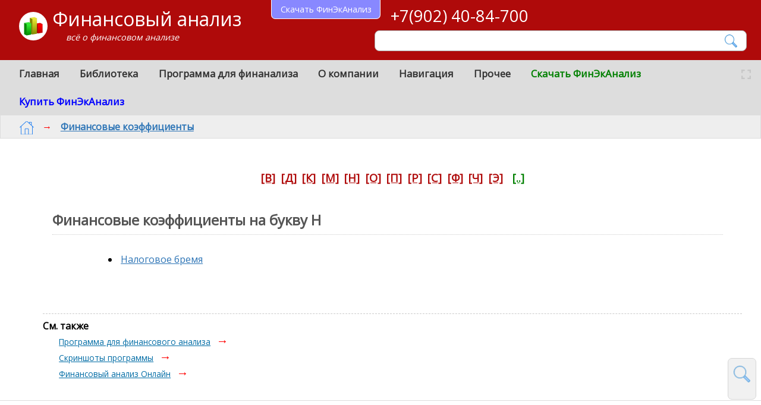

--- FILE ---
content_type: text/html; charset=UTF-8
request_url: https://1fin.ru/?id=311&t=%D0%9D
body_size: 5979
content:
<!DOCTYPE html>
<html lang="ru">

<head>
    <meta http-equiv="Content-Type" content="text/html; charset=UTF-8">
	<meta name="viewport" content="width=device-width, initial-scale=1">
	<meta name="robots" content="index, follow">
	<link rel="canonical" href="https://1fin.ru/Finansovye_koefficienty/%D0%9D">
	<link rel="icon" type="image/x-icon" href="/favicon.ico"> 
	<link rel="shortcut icon" type="image/x-icon" href="/favicon.ico">	
	<link rel="apple-touch-icon" sizes="180x180" href="/apple-touch-icon.png">
	<link rel="icon" type="image/png" sizes="32x32" href="/favicon-32x32.png">
	<link rel="icon" type="image/png" sizes="16x16" href="/favicon-16x16.png">
	<link rel="manifest" href="/site.webmanifest">
	
	<title>Н</title>
	<meta name="keywords" content="финансовые коэффициенты, буква н">
	<meta name="description" content="Список финансовыx коэффициентов на букву н">	
	<link href="/css/base.css" rel="stylesheet" type="text/css"><link rel="preload" href="/css/com.css" type="text/css" as="style" onload="this.onload=null;this.rel='stylesheet'"><noscript><link rel="stylesheet" href="/css/com.css"></noscript><link rel="preload" href="/css/plugins.css" type="text/css" as="style" onload="this.onload=null;this.rel='stylesheet'"><noscript><link rel="stylesheet" href="/css/plugins.css"></noscript>
	<style type="text/css">
	
	.kffs { padding: 1em 3em 3em 3em; }
	
	.kffs h1 { font-size: 150%; margin-top: .7em; font-weight: bold; color: #555; }
	.kffs h2 { font-size: 125%; padding-top: .7em; margin-top: 1.5em; margin-bottom: 1em; color: #77E; }
	.kffs h3 { font-size: 110%; padding-top: .7em; margin-bottom: 1em; color: #77E; }
	
	.kffs img { display: block; margin: 1.5em auto !important; max-width: 90%; }	
	
	.kffs .f2 { border: solid 1px #E0E0E0; background-color: #F7F7F7; border-radius: 7px; margin: 1.2em auto; display: table; padding: 0 2em; }
	.kffs .part-nav { font-size: 105%; text-align: center; padding: 1em 1em 1em 2em; font-weight: bold; color: #555; }
	.kffs .part-nav a { font-size: 110%; text-align: center; margin: 0 .15em; }	
	.kffs .part-nav .root { color: green; font-size-: 150%; margin-left: .5em; }
	.kffs .kff { font-style: normal; color: #33A; }
	.kffs .formula-base { border: solid 1px #E0E0E0; background-color: #F7F7F7; border-radius: 7px; margin: 1.2em auto; padding: 1em 2em; font-weight: bold; font-size: 110%; max-width: 70%; text-align: center; color: #555; }
	.kffs p { text-indent: 3em; padding: .5em 0 .5em 0; text-align: justify; line-height: 2; }
	.kffs p .first { text-indent: 0; }
	.kffs .tsel { font-size: 120%; }
	.dlist { padding: 2em 1em 1em 1em; }
	.dlist a { color: #6A6A6A; font-size: 105%; }
	.kffs div.mh2	{ padding-left: 0; margin-bottom: .5em; }	
	.kffs .let { font-size: 105%; text-align: center; padding: 1em 1em 1em 2em; }
	.kffs .let a { font-size: 110%; text-align: center; margin: 0 .15em; }	
	.kffs .mark-plus { font-size: 110%; color: #555; text-align: center; }
	.kffs .mark-plus-str { display: inline-block; padding: .5em 1em; border-radius: 5px; font-family: Arial; }
	
	.kffs .formula { text-align: center; font-weight: bold; padding: 1.5em 3em; margin: 1em auto; font-size: 110%; color: #555;}
	.kffs table.formula { border: solid 0px; border-collapse: collapse; margin: 1.2em auto; }
	.kffs table.formula td { border: 0; padding: 0 .3em; }
	.kffs table.formula tr td:first-child { white-space: nowrap; }
	.kffs table.formula { border: solid 0px; border-collapse: collapse; }
	.kffs table.formula td.div { border-bottom: solid 1px #777; }
	.kffs table.formula a { text-decoration: none; }
	.kffs table.formula a:hover { text-decoration: underline; }
	
	.kffs .tbl-title { font-weight: bold; text-align: center; text-indent: 0; }
	.kffs table { margin: 1em auto; }
	.kffs table th { display: table-cell; }
	.kffs table td { border: solid 1px #CCC; }
	.kffs table thead td { background-color: #EEE; font-weight: bold; text-align: center; color: #777; }
		
	.kffs .f-list { text-align: justify; margin: .2em 0 .2em 3.5em; text-indent: 0; }
	.kffs .kff-sel { margin: 1.5em 5em .5em 5em; padding: 1.2em 1em; border: 1px solid #E0E0E0; background: #EDFFD8; text-align: center; font-size: 120%; border-radius: 12px; }
	
	.kffs ul { padding: 0 2em; text-align: justify; }
	
	.kffs .syn { margin-left: 0; }
	.kffs .syn span { margin-left: 1em; }
	
	.kffs .plugin-frame textarea { width: 50em; }
	.kffs .plugin-frame .fname { max-width: 15em; }
	
	.kffs .plugin-frame .unit .frame-scroll { overflow: hidden; max-height: none; }
	.kffs .unit .c-title { color: green; font-weight: bold; font-size: 120%; color: #555; }
	.kffs .unit .c-body { height: 25em;  }
	
	.kffs .syn ul { margin: 1.5em 1em 1.5em 3em; }	
	.kffs p + ul { margin: .5em 1em .5em 5em; }	
	
	.kffs .vals { margin: 1em auto; }
	.kffs .vals thead { background-color: #EEE; font-weight: bold; }
	.kffs .vals td { padding: .3em .5em; border: 1px solid #AAA; text-align: center; }
	.kffs .vals tbody td:first-child { text-align: left; min-width: 17em; padding: .5em 1em; }
	
	.kffs .vals tbody tr:nth-child(even) { background-color: #FAFAFA; }
	.kffs .vals tbody tr:last-child { background-color: #F5F5FF; }
	.kffs .vals tbody tr:nth-last-child(2) { background-color: #F5FFF5; }
	
	.kffs .std { margin: 1em auto; width: 10%; }
	.kffs .std thead { background-color: #EEE; font-weight: bold; }
	.kffs .std td { padding: .3em 1em; border: 1px solid #AAA; text-align: center; width: 1%; }
	.kffs .std tbody td:first-child { text-align: left; }
	
	.kffs .remark { font-style: italic; font-size: 95%; background-color: #F0F0F0; padding: .7em 2.5em; margin: 1em .5em 1em 1.5em; text-indent: 0; border-radius: 8px; text-align: left; }
	.kffs .remark p { text-indent: 0; padding: 0; }
	
	.kffs .app-frm { margin: .5em auto; background-color: #FAFAFA; padding: .5em 1em; border-radius: .8em; border: solid 1px #CCC; display: table; max-width: 80%; }	
	.kffs .app-ref { margin-top: 1em; padding: 0 2em; }
	
	.kffs .vals-ref { margin: 1em 0; }
	
	.kffs p a, .kffs li a { color: #2E75B6;  }
	.kffs p a:hover, .kffs li a:hover { text-decoration: underline; }
	.kffs p a:visited, .kffs li a:visited { color: #2E75B6; text-decoration: none; }
	
	.kffs .lit-list { padding: 0; }
	.kffs .lit-list ul { margin: 0; list-style: none; }
	.kffs .lit-list li { margin-left: 0; padding: .3em 0; }
	
	.kffs .lit-num { display: inline-block; font-weight: bold; color: #888; font-size: 90%; margin-right: 1em; }
	
	.kffs .tbl-formula { width: auto; }
	.kffs .tbl-formula thead { height: 3em; }
	.kffs .tbl-formula .num { text-align: center !important; }
	.kffs .tbl-formula .title { text-align: left; }
	.kffs .tbl-formula .formula_base { width: 35%; }
	.kffs .tbl-formula .formula_form { width: 35%; word-break: break-word; }
	
	.kffs .bibt { font-weight: bold; font-style: italic; color: #333; }
	.kffs .bibt::before { content: '\2022'; }
	.kffs math { border: solid 1px grey; padding: 1em 2em; display: table; margin: 1em auto; font-size: 120%; font-weight: bold; border-radius: .5em; color: #333; }
	.kffs hr { margin: 1em 2em 2em 2em; }
	
	.kffs li { padding-left: .2em; }
	.kffs li::marker { padding-right: 3em; }
	
	.kffs .btn-load-2 { max-width: 17em; margin: 1em auto; padding: .3em 1em; border-radius: 5px; background-color: #F7A40C; text-align: center; border: none; box-shadow: none; font-size: 100%; }
		
	@media only screen and (max-width: 800px) { 
	
		.kffs { padding: 0; } 
		.kffs .f2 { padding-left: .5em; padding-right: .5em; }
		.kffs .formula { padding: 0; }
		.kffs .f-list { margin-left: .5em; text-align: left; }
		.kffs .app-frm { max-width: 100%; }	
	
	}


</style>
</head>

<body data-hfi>

	<div class="m-frame">
	
		<div class="m-header">
			<div class="logo">				
				<div class="fr"><a class="cname" href="/">Финансовый анализ</a></div>
				<div class="text">всё о финансовом анализе</div>
			</div>
			
			<div class="fast">
				<div class="fast-cont"><span>+7(902) 40-84-700</span></div>
				<div class="part-srch">
				<form id="form_main_0" method="get" action="/Katalog" chpu enctype="application/x-www-form-urlencoded">
					<fieldset>
						
						<input name="txt" class="str" value="" type="search" aria-label="Поиск">
						<span class="btn-cont">
							<button id="btn" class="btn btn-srch icon-srch" aria-label="Найти"></button>
						</span>
					</fieldset>
				</form>
			</div>
			</div>
			
			<div class="fast"></div>
			
			<div class="clear"></div>			
		</div>
		
		<div class="m-body">
		
			
			
		
			<div class="m-nav m-fxp">
				<div class="m-fxp-base pan-nav no-plus">
					<nav class="menu">
	<ul class="ext-frame">
		<li class="ext-title">
			<span><a href="/">Главная</a></span>
			<ul class="ext-frame">
				<li><a href="/Finansovyy_analiz_predpriyatiya">Финансовый анализ предприятия</a></li>
				<li><a href="/Zadachi_vidy_i_metody_ekonomicheskogo_analiza">Задачи и виды экономического анализа</a></li>
			</ul>
		</li>
		
		<li class="ext-title">
			<span><a href="/Biblioteka" class="menu-lib">Библиотека</a></span>
			<ul class="ext-frame">
				<li><a href="/Statyi_po_finansovomu_analizu" class="menu-red menu-unit art">Статьи</a></li>
				<li><a href="/Skachaty_knigi_po_finansovomu_analizu" class="menu-green menu-unit books">Книги</a></li>
				<li><a href="/Finansovye_koefficienty" class="menu-blue menu-unit formula">Финансовые коэффициенты</a></li>
				<li><a href="/Znacheniya_finansovyh_koefficientov_po_otraslyam" class="menu-blue menu-unit kval">Численные значения коэффициентов</a></li>
				<li><a href="/Finansovyy_slovary" class="menu-green menu-unit dict">Финансовый словарь</a></li>
				<li><a href="/Finansovyy_kalykulyator" class="menu-green menu-unit calc">Финансовый калькулятор</a></li>
				<li><a href="/Normativnye_dokumenty_po_finansovomu_analizu" class="menu-unit docs">Норм. документы</a></li>
			</ul>
		</li>
		
		<li class="ext-title">
			<span><a href="/Programma_dlya_finansovogo_analiza" class="menu-fin">Программа для финанализа</a></span>
			<ul class="ext-frame">
				<li><a href="/FinEkAnaliz" class="menu-green menu-unit finec">ФинЭкАнализ</a></li>
				<li><a href="/Analiticheskie_bloki_programmy_dlya_finansovogo_analiza" class="menu-blue menu-unit blocks">Аналитические блоки</a></li>
				<li><a href="/Skachaty_programmu_dlya_finansovogo_analiza" class="menu-green menu-unit load">Скачать программу</a></li>
				<li><a href="/Kupity_programmu_dlya_finansovogo_analiza" class="menu-red menu-unit sell">Купить программу - ФинЭкАнализ</a></li>
				<li><a href="/Tarify_na_programmu_FinEkAnaliz" class="menu-green menu-unit prices">Тарифы</a></li>
				<li><a href="https://online.1fin.ru" class="menu-online menu-unit cloud">Финансовый анализ Онлайн</a></li>
				<li><a href="/Finansovyy_analiz_dlya_arbitraghnogo_upravlyayuschego" class="menu-green menu-unit arbitr">Анализ арбитражного управляющего </a></li>
				<li><a href="/Finansovyy_analiz_fizicheskogo_lica-dolghnika" class="menu-blue menu-unit pers">Анализ физлица</a></li>
				<li><a href="/Finansovyy_analiz_po_INN">Финансовый анализ по ИНН</a></li>
				<li><a href="/Dlya_kogo_prednaznachena_programma_dlya_finansovogo_analiza">Целевая аудитория</a></li>
				<li><a href="/Nashi_klienty">Наши клиенты</a></li>
				<li><a href="/Skrinshoty_programmy_finansovogo_analiza">Скриншоты</a></li>
				<li><a href="/Primery_analiza">Примеры</a></li>
				<li><a href="/Otzyvy_na_programmu_finansovogo_analiza">Отзывы</a></li>
				<li><a href="/FinEkAnaliz_klyuch">ФинЭкАнализ ключ</a></li>
				<li><a href="/Voprosy">Вопросы</a></li>
				<li><a href="/Novosti">Новости</a></li>
				<li><a href="/Vozmoghnosti_programmy_FinEkAnaliz">Возможности</a></li>
				<li><a href="/Prezentacii_programmy_Finansovyy_analiz">Презентации</a></li>
			</ul>
		</li>
		
		<li class="ext-title">
			<span><a href="/Yughnaya_analiticheskaya_kompaniya">О компании</a></span>
			<ul class="ext-frame">
				<li><a href="/Kontakty">Контакты</a></li>
				<li><a href="/Obratnaya_svyazy">Обратная связь</a></li>
			</ul>
		</li>
		
		<li class="ext-title ext-sel">
			<span><a href="/Navigaciya">Навигация</a></span>
			<ul class="ext-frame">
				<li><a href="/Katalog" class="select menu-unit srch">Поиск</a></li>
				<li><a href="/Karta_sayta">Карта сайта</a></li>
				<li><a href="/Oblako_tegov">Облако тегов</a></li>
				<li><a href="/Rekomenduemye_stranicy">Рекомендуемые страницы</a></li>
			</ul>
		</li>
		
		<li class="ext-title"><span>
			<a href="/Prochee">Прочее</a></span>
			<ul class="ext-frame"><li>
				<a href="/Finansovyy_analiz_na_zakaz">Финансовый анализ на заказ</a></li>
				<li><a href="/Finansovyy_analiz_dlya_studenta">Финансовый анализ для студента</a></li>
				<li><a href="/Partnerskaya_programma-FinEkAnaliz" class="select">Партнерам</a></li>
				<li><a href="/Partnery_sayta">Партнеры сайта</a></li>
			</ul>
		</li>
		
		<li><a href="/Skachaty_programmu_dlya_finansovogo_analiza" class="load">Скачать ФинЭкАнализ</a></li>
		<li><a href="/Kupity_programmu_dlya_finansovogo_analiza" class="pay">Купить ФинЭкАнализ</a></li>
		<li><a href="/Katalog" class="select menu-unit srch sms">Поиск</a></li>
		
		
		
	</ul>
</nav>
					
					<div class="path"><a href="/" class="home" title="Главная"></a><span>&rarr;</span><a href="/Finansovye_koefficienty-2">Финансовые коэффициенты</a></div>
				</div>
			</div>
		
			<div class="m-content">
				<div class="m-content-ins pad">
					<div class="kffs">

	<div class="part-nav"><a title="Финансовые коэффициенты на букву В" href="/Finansovye_koefficienty/%D0%92">[В]</a> <a title="Финансовые коэффициенты на букву Д" href="/Finansovye_koefficienty/%D0%94">[Д]</a> <a title="Финансовые коэффициенты на букву К" href="/Finansovye_koefficienty/%D0%9A">[К]</a> <a title="Финансовые коэффициенты на букву М" href="/Finansovye_koefficienty/%D0%9C">[М]</a> <a title="Финансовые коэффициенты на букву Н" href="/Finansovye_koefficienty/%D0%9D">[Н]</a> <a title="Финансовые коэффициенты на букву О" href="/Finansovye_koefficienty/%D0%9E">[О]</a> <a title="Финансовые коэффициенты на букву П" href="/Finansovye_koefficienty/%D0%9F">[П]</a> <a title="Финансовые коэффициенты на букву Р" href="/Finansovye_koefficienty/%D0%A0">[Р]</a> <a title="Финансовые коэффициенты на букву С" href="/Finansovye_koefficienty/%D0%A1">[С]</a> <a title="Финансовые коэффициенты на букву Ф" href="/Finansovye_koefficienty/%D0%A4">[Ф]</a> <a title="Финансовые коэффициенты на букву Ч" href="/Finansovye_koefficienty/%D0%A7">[Ч]</a> <a title="Финансовые коэффициенты на букву Э" href="/Finansovye_koefficienty/%D0%AD">[Э]</a> <a class="root" title="Все финансовые коэффициенты" href="/Finansovye_koefficienty">[..]</a> </div><h1>Финансовые коэффициенты на букву Н</h1><ul><li><a href="/Finansovye_koefficienty/Nalogovoe_bremya">Налоговое бремя</a></li></ul>

</div>

<div class="next-frame"><div class="next-title">См. также</div><div class="next-pages"><div><a href="/Programma_dlya_finansovogo_analiza">Программа для финансового анализа</a></div><div><a href="/Skrinshoty_programmy_finansovogo_analiza">Скриншоты программы</a></div><div><a href="http://online.1fin.ru">Финансовый анализ Онлайн</a></div></div></div>



					
					<div class="m-fb"><a href="/Obratnaya_svyazy" title="Оставить отзыв"></a></div>
				</div>				
			</div>
			
			<div class="m-rp m-fxp">
				<div class="m-fxp-base pan-adv">
					
					
					
				</div>
			</div>
			
			<div class="clear"></div>
			
			<div class="m-float-info m-dt">	<a href="/download/FinecInstall.exe">Скачать ФинЭкАнализ</a>	<div class="light">		Программа для проведения финансового анализа по данным бухгалтеской отчетности<br>		<a href="/download/FinecInstall.exe">Скачать ФинЭкАнализ</a>	</div></div><div class="m-float-info m-mc">	<span class="m-float-title">Провести Финансовый анализ Онлайн</span>	<div class="light">		Онлайн сервис для проведения финансового анализа по данным бухгалтеской отчетности<br>		<a href="http://online.1fin.ru?form=login&demo=2">Попробовать ФинЭкАнализ</a>	</div></div>
			
		</div>

		<div class="m-footer">			
			<div class="menu">
				<div>
	<div class="title">Библиотека</div>
	<ul>
		<li><a href="/Statyi_po_finansovomu_analizu">Статьи</a></li>
		<li><a href="/Skachaty_knigi_po_finansovomu_analizu">Книги</a></li>
		<li><a href="/Finansovyy_slovary">Словарь</a></li>
		<li><a href="/Normativnye_dokumenty_po_finansovomu_analizu">Норм. документы</a></li>
	</ul>
</div>	
<div>
	<div class="title">Продукты и услуги</div>
	<ul>
		<li><a href="/FinEkAnaliz">ФинЭкАнализ</a></li>
		<li><a href="http://online.1fin.ru">Финансовый анализ Онлайн</a></li>
		<li><a href="/Finansovyy_analiz_na_zakaz">Финансовый анализ на заказ</a></li>
	</ul>
</div>
<div>
	<div class="title">Компания</div>
	<ul>
		<li><a href="/Yughnaya_analiticheskaya_kompaniya">О компании</a></li>
		<li><a href="/Kontakty">Контакты</a></li>
		<li><a class="menu-unit srch" href="/Katalog">Поиск</a></li>
	</ul>
</div>
<div>
	<div class="title">Контакты</div>
	<ul>
		<li>+7(902) 40-84-700</li>
		<li></li>
	</ul>	
</div>
<div>
	<div class="title"></div>
	<ul>
		<li><span class="cr">&copy;&nbsp;<a href="/Yughnaya_analiticheskaya_kompaniya">Южная аналитическая компания</a>&nbsp;1997-2025</span></li>
		<li><span class="pp"><a href="/Politiki_konfidencialynosti_personalynyh_dannyh">Политика конфиденциальности</a></span></li>
	</ul>	
</div>


			</div>
			<div class="clear"></div>			
			
		</div>
		
		<script src="/js/jquery.min.js" type="text/javascript" defer></script><script src="/js/main.js" type="text/javascript" defer></script><script src="/js/app.js" type="text/javascript" defer></script><script src="/js/plugins.js" type="text/javascript" defer></script>
		<script type="text/javascript">

(function (){
	
	var loadedTLAnalytics = false, timerId, wait_sec = 5;	
	
	function loadFallback() 
	{
		timerId = setTimeout(loadTLAnalytics, wait_sec*1000);
	}
	
	function loadTLAnalytics(e) 
	{
		if(loadedTLAnalytics)
			return;
			
		insertCounters();
			
		setTimeout(function () { 
			
			(function(m,e,t,r,i,k,a){m[i]=m[i]||function(){(m[i].a=m[i].a||[]).push(arguments)};
			m[i].l=1*new Date();k=e.createElement(t),a=e.getElementsByTagName('body')[0],k.defer=1,k.src=r,a.append(k)})
			(window, document, "script", "https://mc.yandex.ru/metrika/tag.js", "ym");
			ym(6261037, "init", { clickmap:true, trackLinks:true, accurateTrackBounce:true, webvisor:true });
						
		}, 0); 
		
		loadedTLAnalytics = true;
		clearTimeout( timerId );
		
		document.removeEventListener( 'DOMContentLoaded', loadFallback, { passive: true } );
		
		console.log('counters - ok');
	}
	
	function insertCounters()
	{
		var str;
		
		//
		new Image().src = "//counter.yadro.ru/hit?r"+
		escape(document.referrer)+((typeof(screen)=="undefined")?"":
		";s"+screen.width+"*"+screen.height+"*"+(screen.colorDepth?
		screen.colorDepth:screen.pixelDepth))+";u"+escape(document.URL)+
		";h"+escape(document.title.substring(0,80))+
		";"+Math.random();
		
		//
		str = '<div><img src="//top-fwz1.mail.ru/counter?id=1152500;js=na" style="border:0;position:absolute;left:-9999px;" alt="counter-mail-ru"></div>';
		
		//
		str += '<div><img src="//counter.rambler.ru/top100.cnt?1493795" alt="counter-rambler" width="1" height="1"  style="border:0;position:absolute;left:-9999px;"></div>';
				
		document.body.insertAdjacentHTML('beforeend', str);
	}
	
	function main()
	{
		if ( navigator.userAgent.indexOf( 'YandexMetrika' ) > -1)
			loadTLAnalytics();
		else
			document.addEventListener( 'DOMContentLoaded', loadFallback, { passive: true } );
	}
	
	main();
	
})();

</script>
		<div class="menu-gt">
	<div class="go-top" title="Наверх"></div>
	<div class="srch" title="Поиск по сайту"><a class="icon-srch" href="/Katalog" aria-label="Найти"></a></div>
	<div title="Поделиться в соцсетях" class="share-init-frame" data-button="true" data-position="right bottom"><script type="text/javascript" src="/js/app/share/share.js" defer></script></div>
</div>
	
	</div>
</body>
</html>

--- FILE ---
content_type: text/css
request_url: https://1fin.ru/css/com.css
body_size: 187
content:
@import url("main.css");
@import url("app.css");
@import url("https://fonts.googleapis.com/css?family=Open+Sans&display=swap") all and (min-width:800px);
@import url("mob.css") all and (max-width:800px);
@import url("mob.bg.css") all and (min-width:480px) and (max-width:800px);
@import url("mob.sm.css") all and (max-width:479px);
@import url("main.print.css") print;
@import url("app.print.css") print;


--- FILE ---
content_type: text/css
request_url: https://1fin.ru/css/plugins.css
body_size: 1957
content:
.plugin-dlg { max-width: 50em; display: inline-block; position: absolute; left: 50%; top: 30%; border: solid 1px #AAA; border-radius: 5px; background-color: #FAFAFA; width: 30em; margin-left: -15em; min-height: 10em; box-shadow: 2px 2px 5px #333; opacity: 1; z-index: 101; }
.plugin-dlg-title { background-color: #55F; padding: 5px; cursor: pointer; font-weight: bold; color: #FFF; border-bottom: solid 1px #AAA; border-radius: 5px 5px 0 0; }
.plugin-dlg-title-close { float: right; background-color: #EEE; border: solid 1px #AAA; border-radius: 3px; font-weight: normal; right: 0; top: 0; width: 1em; text-align: center; color: #333; }
.plugin-dlg-body { text-align: center; padding: 10px; overflow-y: auto; margin-bottom: 3em; max-height: 15em; }
.plugin-dlg-nav { text-align: right; position: absolute; bottom: 0; border-top: solid 1px #CCC; width: 30em; padding: 7px 0; background-color: #FFF; }
.plugin-dlg-nav button { min-width: 5em; margin-right: 1em; }
.plugin-dlg-bg  { background: #000; height: 100%; opacity: 0.3; position: fixed; width: 100%; top: 0; left: 0; z-index: 100; }

.sm-btn { cursor: pointer; }

.plugin-frame { text-align: center; }
.plugin-frame table thead tr{ text-align: center; font-weight: bold; background-color: #E1F0FB; font-size: 95%; border-bottom: solid 1px #CCC; }
.plugin-frame table thead td { text-align: center; font-weight: bold; height: 3em; border-right: solid 1px #DDD; color: #777; }
.plugin-frame table thead td:last-child { border-right: none; }
.plugin-frame table { border-collapse: separate; border-spacing: 0; font-size: 100%; color: #333; margin: 0 auto; border: 1px solid #AAA; border-radius: 5px; }
.plugin-frame tr.thead { border: solid 1px #AAA; }
.plugin-frame table td { padding: .3em 1em; text-align: left; border-right: solid 1px #DDD; border-bottom: solid 1px #CCC; }
.plugin-frame .thead td { text-align: center; color: #555; font-weight: bold; padding: 0.5em 1.5em; background-color: #F0F0FF; font-size: 100%; height: 3.5em; }
.plugin-frame table tr:first-child { border-top-left-radius: 5px; }
.plugin-frame table tr:last-child { border-top-right-radius: 5px; }
.plugin-frame table tr:first-child td:first-child { border-top-left-radius: 5px; }
.plugin-frame table tr:first-child td:last-child { border-top-right-radius: 5px; }
.plugin-frame table tr:last-child td:first-child { border-bottom-left-radius: 5px; }
.plugin-frame table tr:last-child td:last-child { border-bottom-right-radius: 5px; }
.plugin-frame table tr:last-child td { border-bottom: 0; }
.plugin-frame table td { vertical-align: middle; }
.plugin-frame table tr:nth-child(even) { background-color: #F7F7F7; }

.plugin-frame input[type="text"] { padding: .1em .2em;  width: 30em; }
.plugin-frame textarea { padding: .1em .2em; width: 30em; height: 5em; }
.plugin-frame .fempty { text-align: center; }
.plugin-frame .fname { font-size: 90%; text-align: right; }
.plugin-frame .fval { font-size: 100%; }

.plugin-frame .menu-bottom { text-align: right; background-color: #F3F3F3; padding: .7em 1em; border-radius: 5px; border: solid 1px #CCC; margin: .3em 0; }
.plugin-frame .menu-bottom button { margin: 0 0 0 .5em; padding: .1em .5em; }
.plugin-frame .frame-inner { display: inline-block; }
.plugin-frame .frame-scroll { display: inline-block; overflow: auto; max-height: 25em; }

.plugin-frame .list { margin: 0; }
.plugin-frame .list thead tr:last-child td { border-bottom: solid 1px #CCC; }
.plugin-frame .list thead tr:last-child td:first-child { border-bottom-left-radius: 0; }
.plugin-frame .list thead tr:last-child td:last-child { border-bottom-right-radius: 0; }
.plugin-frame .list tbody tr:first-child td:first-child { border-top-left-radius: 0; }
.plugin-frame .list tbody tr:first-child td:last-child { border-top-right-radius: 0; }

.plugin-frame .unit { margin: 0; }
.plugin-frame .unit td { padding: .5em .7em; }
.plugin-frame .unit .help { background: url('[data-uri]') center no-repeat; width: 16px; height: 16px; display: inline-block; vertical-align: middle; background-size: 16px; }
.plugin-frame .unit table td { border-right: none; }


.plugin-frame .msg { text-align: center; font-size: 90%; margin-bottom: 1em; }
.plugin-frame .msg div { background: #F0FFF0; padding: 1em 1.5em; display: inline-block; border: solid 1px #CCC; border-radius: 7px; margin: .5em auto; max-width: 20em; }

.err { background-color-: pink; border: solid 1px red !important; outline: none !important; }

--- FILE ---
content_type: text/css
request_url: https://1fin.ru/css/base.css
body_size: 3930
content:
* { padding: 0; margin: 0; outline: 0; }

body { margin: 0 auto; color: #000; font-family: 'Open Sans', Arial, sans-serif; font-display: swap; font-size: 16px; line-height: 1.8; }

h1, h2, h3, h4 { color: #555; border-bottom: dotted 1px #CCC; margin: 1em 0; padding-bottom: .1em; }	
input, select, textarea { margin: 0 auto; color: #000; font: 90%/1.5 Arial; }
table { border-collapse: collapse; }
table td { padding: .2em .5em; }
strong { color: #555; font-weight: bold; }
em { border-bottom: dashed 1px; }
img { border: none; }
p { text-indent: 2.5em; padding-top: .7em; padding-bottom: .7em; text-align: justify; }
li { padding-top: .2em; padding-bottom: .2em; }
ul, ol { margin-top: .5em; margin-bottom: .5em; }
a { color: #2E75B6; }
a:visited { color: #551A8B; }
input[type='text'], select, textarea, input[type='password'] { border: solid 1px #AAA; padding: .2em .3em; }
input:invalid, select:invalid, textarea:invalid { background-color: #FEE !important; border-bottom: solid 2px red; }
input[type='text']:focus, input[type='submit']:focus, button:focus, textarea:focus, select:focus { outline: #4D90FE auto 5px; }
fieldset { border: none; }

.u { border-bottom: dashed 1px !important; }
.b { color: #555; font-weight: bold !important; }
.i { font-style: italic; }
.left { text-align: left !important; }
.center { text-align: center !important; text-indent: 0; }
.right { text-align: right !important; }
.hide { display: none !important; }
.red  { color: red; }
.clear { clear: both !important; line-height: 0; }
.counter { position: absolute; left: -9999px; }
.bg-grey { background-color: #EEE; }

.menu-mob { border: solid 1px #AAA; border-radius: 3px; padding: 0 .3em; background-color: #EEF; cursor: pointer; display: none; font-size: 140%; font-weight: normal; vertical-align: middle; }
.menu-mob:hover { background-color: #F7F7F7; }
.m-nav .path .menu-mob { color: green; }

.mob-menu-close { text-align: right; position: absolute; right: 0; display: none; }
.mob-menu-close:last-child { margin-top: -3em; }
.mob-menu-close span { font-size: 170%; margin: 0 .7em; padding: 0 10px; display: inline-block; cursor: pointer; }

.m-frame { max-width: 1550px; margin: 0 auto; padding: 0; }

/* Заголовок */
.m-header { padding: .5em 1.5em .8em 2em; color: #FFF; min-height: 5em; background-color: #AF0A0A; /* background: linear-gradient(to right, #AF0A0A, #CF0A0A); */ line-height: 1.5; }
.m-header a { text-decoration: none; color: #FFF; }
.m-header a:hover { text-decoration: underline; }
.m-header a.empty:hover { text-decoration: none; }
.m-header .logo { float: left; text-align: left; }
.m-header .logo  div { margin: 0; display: block; }
.m-header .logo a { text-decoration: none; margin: 0; font-weight: normal; padding: 0; font-size: 200%; }
.m-header .logo .text { margin-top: 0; text-align: left; font-style: italic; font-size: 90%; margin-left: 2.5em; margin-top: -.3em; }
.m-header .logo-img { width: 197px; margin-bottom: -.3em; }

/* Панели быстрого доступа */
.m-header .fast { float: right; }
.m-header .fast a { padding: .5em .8em; font-size: 93%; }
.m-header .fast li a { padding: .5em 0; font-size: 93%; }
.m-header .m1 { padding: .2em 0; margin-right: 10em; text-transform: uppercase; }
.m-header .m2 { margin: 1em 0 0 0; }
.m-header .m2 > a:first-child { padding-left: 0; }
.m-header .fast .tel { font-size: 230%; }

.fast-cont { font-size: 170%; line-height: 1.4; margin-top: 0; margin-bottom: .2em; }
.fast-cont span { margin-left: 1em; }

.m-header .part-srch { background-color: #FFF; padding: .2em 2em .2em .5em; border-radius: 8px; position: relative; width: 30em; text-align: right; font-size: 120%; border: solid 1px #AAA; }
.ie11 .m-header .part-srch { padding-bottom: .4em; }
.m-header .part-srch input { border: none; padding: 0; outline: 0 !important; line-height: 1.5; }
.m-header .part-srch .str { width: 100%; border: solid 0px #CCC; float: left; }
.m-header .part-srch .btn-cont { vertical-align: middle; border: 0; height: 1.7em; background-color: #FFF; position: absolute; top: .2em; font-size: .8em; display: inline-block; }
.m-header .part-srch .btn { vertical-align: middle; width: 2em; border: 0; height: 1.7em; background-color: #FFF; border-radius: 5px; cursor: pointer; }
.m-header .part-srch .btn-srch { background-size: 80%; }
.m-header .part-srch .btn-srch:hover { background-size: 87%; }

/* Навигация на странице */
.m-nav { margin: 0; padding: 0; }
.m-nav a { text-decoration: none; color: #2E75B6; }
.m-nav a:visited { text-decoration: none; color: #2E75B6; }
.m-nav a:hover { text-decoration: underline; }

.m-nav .menu { background-color: #DDD; }
.m-nav .menu:nth-child(even) { background-color: #E7E7E7; }
.m-nav .menu ul { margin: 0; padding: 0; list-style: none; }
.m-nav .menu > ul { padding-right: 2em; }
.m-nav .menu ul a { color: #333; }
.m-nav .menu ul a * { color: #333; }
.m-nav .menu > ul { display: inline-block; margin-left: 1em; }
.m-nav .menu > ul:first-child > li { }
.m-nav .menu > ul > li { display: inline-block; padding: .5em .9em; font-size: 105%; color: #2E75B6; }
.m-nav .menu > ul ul { position: absolute; background-color: #FFF; padding: 1em 1em 1.2em 1em; border: solid 2px #CCC; border-radius: 3px; box-shadow-: 0 0 15px #777; z-index: 101; overflow-y: auto; }
.m-nav .menu > ul > li:hover > ul { display: block; }
.m-nav .menu > ul ul li { padding: .3em; text-transform: none; }
.m-nav .menu > ul ul a { color: #2E75B6; font-weight: bold; font-size: 95%; }
.m-nav .menu .select { font-size: 105%; }
.m-nav .menu .sms { display: none; }

.m-nav .path { background-color: #EEE; padding: .3em 2em; margin: 0; font-size: 100%; font-weight: bold; }
.m-nav .path a { margin: 0 .9em; text-decoration: underline; color: #2E75B6; }
.m-nav .path a:visited { margin: 0 .9em; text-decoration: underline; color: #2E75B6; }
.m-nav .path a:first-child { margin-left: 0; }
.m-nav .path span { color: red; }
.m-nav .path .inner { padding: .4em 0 .6em 0; }
.m-nav .path .home { background: url('[data-uri]') no-repeat center center; width: 1.5em; height: 1.4em; display: inline-block; background-size: 100%; vertical-align: middle; }

.m-body .m-content { margin: 0; padding: 0; }
.m-body .m-content ul, .m-body .m-content ol { margin: .1em 5em; }
.m-body .m-content img { display: block; margin: 0 auto; max-width: 90%; }
.m-body .m-content p { overflow-x: auto; }
.m-body .m-content .pad { margin: 0; padding: 1em 1em 1em 2.5em; }

/* основная часть */
.m-body { margin: 0; padding: 0; min-height: 100%; }

.m-body .m-fxp .m-fxp-base { border: solid 1px #DDD; border-top: none; background-color: #FAFAFA; max-height: 100%; }

.m-body .pan-menu { }
.m-body .pan-menu a { text-decoration: none; color: #2E75B6; }
.m-body .pan-menu a:hover { text-decoration: underline; }
.m-body .pan-menu .menu { padding: 1em 1.5em; font-size: 90%; }
.m-body .pan-menu .menu ul { list-style-type: none; }
.m-body .pan-menu .menu li { padding: .4em 0; border-bottom: solid 1px #EEE; }
.m-body .pan-menu .menu li:first-child { padding: .4em 0; border-top: solid 1px #EEE; }
.m-body .pan-menu .menu .ext-frame .ext-frame { font-weight: normal; }
.m-body .pan-menu .menu .ext-frame .ext-sel > .ext-frame { display: block; }

.m-body .m-fxp .pan-adv { overflow-y: auto; scroll-behavior: smooth; }
.m-body .m-fxp .pan-nav { overflow-y: visible; z-index: 100; }

.m-rp .m-fxp-base { z-index: 1; }

.m-body .pan-adv { text-align: center; }

.m-body .ext-frame { margin-left: 0; color: blue; font-weight: bold; }	
.m-body .ext-frame .ext-frame { display: none; font-weight: normal; }
.m-body .ext-frame > .ext-frame { color: green; }
.m-body .ext-frame > .ext-frame > .ext-frame { color: red; }
.m-body .ext-frame > .ext-frame > .ext-frame > .ext-frame { color: blue; }
.m-body .ext-frame > .ext-frame > .ext-frame > .ext-frame > .ext-frame { color: green; }
.m-body .ext-frame > .ext-frame > .ext-frame > .ext-frame > .ext-frame { color: red; }	
.m-body .ext-frame .next { margin-left: .5em; cursor: pointer; font-weight: bold; background-color: #F7F7F7; padding: 0 .5em; border: solid 1px #DDD; border-radius: 2px; color: green; }

.m-body .menu .ext-frame .ext-frame { min-width: 15em; max-height: 35em; }

/* нижняя часть */
.m-footer { background-color: #DDD; vertical-align: middle; padding: 1em 2em 1em 2em; background: radial-gradient(#FFF, #CCC); min-height: 5em; position: relative; border-top: solid 1px #CCC; margin-top: 2em; z-index: 3; }
.m-footer .lf { float: left; margin-left: 1em; }
.m-footer .rf { float: right; margin-right: 1em; }
.m-footer .logo-sm { width: 250px; }
.m-footer .ext { margin-top: 0; }

/* меню нижнее */
.m-footer .menu { color: #454545; margin: 1em 10% 1em 10%; }
.m-footer .menu > div { float: left; margin: 0 4em 0 0; min-width: 8em; max-width: 12.5em; }
.m-footer .menu > div:first-child { margin-left: .5em; }
.m-footer .menu > div:last-child { margin-right: .5em; }
.m-footer .menu .title { font-size: 130%; height: 1.7em; line-height: 1.4; }
.m-footer .menu li { font-size: 100%; list-style: none; padding: .2em 0; }
.m-footer .menu a { color: #555; text-decoration: none; }
.m-footer .menu a:hover { text-decoration: underline; color: #2E75B6; }

.m-float-info { display: none; }
.m-fx .m-float-info { display: none; }

.m-dt { display: none; }
.m-fb { display: none; }
.m-mc { display: none; }

.menu-gt { display: block; position: fixed; bottom: 3em; right: .5em; }

.search .res .title-change { text-align: left; margin: .5em 0 .3em 0; padding: 0; font-size: 110%; }
.search .res .srch-list-str { margin-top: 1.5em; }
.search .part-srch { border: 2px solid #FABC03; border-radius: 7px; margin: 0 auto; font-size: 150%; padding: .1em 2em .1em .5em; display: block; width: 70%; position: relative; text-align: right; }
.search .part-srch input { line-height: 1.5; font-size: 100%; }
.search .btn-cont { vertical-align: middle; border: solid 1px #FEFEFE; height: 1.7em; background-color: #FFF; position: absolute; top: .1em; font-size: .8em; display: inline-block; }
.search .part-srch button { border: solid 1px #FFF; height: 1.7em; background-color: #FFF; border-radius: 5px; cursor: pointer; }
.search .str { padding: .1em .2em; color: #555; margin: 0; border: none; font-size: 100%; outline: 0 !important; width: 100%; float: left; }	
.search .btn { margin: 0; vertical-align: middle; padding: 0; border: none; font-size: 100%; }
.search .part-srch .btn-srch { width: 2em; background-size: 80%; height: 2em; }	
.search .part-srch .btn-srch:hover { border: solid 1px #CCC; }

/* анти-сдвиг шаблона */
h1 { font-size: 160%; margin-top: .5em; }
.m-cont-menu-frm { padding: 1.5em .5em 2em 1.3em; }
.share-frm .box { display: none; }

@media only screen and not (max-width: 800px) { 

.m-body .m-content { margin: 0; padding: 0; width: 84.5%; float: left; }
.m-body .m-lp { float: left; width: 19.5%; display: none; }
.m-body .m-rp { float: right; width: 14.5%; }

.fast-cont { text-align: right; }

}

@media only screen and (max-width: 800px) { 

.m-header .part-srch { width: auto; }
.m-header .fast a:first-child { padding-left: 0; } 

.m-header { height: auto; }
.m-header .logo { float: none; }
.m-header .logo .text { display: none; }
.m-header .fast { float: none; margin-top: inherit; margin-bottom: inherit; }
.m-header .fast span { display: none; margin-left: 0; }
.m-header .fast span:first-child { display: inline; }

.m-nav .menu { display: none; background-color: #EEE; padding: 1em; }
.m-nav .menu > ul { display: block; }
.m-nav .menu > ul > li { display: list-item; padding: .3em 1em; }
.m-nav .menu > ul ul { position: static; background-color: inherit; padding: .2em 1em .2em 1em; border: none; border-radius: 0; box-shadow: none; }
.m-nav .menu > ul ul li { padding: .4em .3em; }
.m-nav .menu-mob { display: inline; }

.m-ms .m-body .m-content { width: 100%; }
.m-ms .m-header { display: none; }
.m-ms .m-nav .menu { display: block; }
.m-ms .m-nav .path { display: none; }
.m-ms .mob-menu-close { display: block; }
.m-ms .m-content { display: none; }
.m-ms .m-footer { display: none; }

.m-body .m-content { padding: 0; float: none; width: auto; }
.m-body .m-content ul, .m-body .m-content ol { margin-left: 1em; margin-right: 0; padding: 0; text-align: justify; }
.m-body .m-content .pad { padding: 1em 1.5em; }

.m-body .ext-frame .ext-frame { display: block; }
.m-body .m-lp { float: none; width: auto; display: none; }
.m-body .m-rp { display: none; }
.m-body .ext { margin: 1em; padding: 0; width: auto; }
.m-body .m-fxp .m-fxp-base { background-color: #FFF; }
.m-body .adv-p-1 { display: none; }

.menu-gt { display: none; }

}



--- FILE ---
content_type: text/css
request_url: https://1fin.ru/css/main.css
body_size: 8700
content:
p a:hover { text-decoration: underline; }

/* делитель для вертикального меню */
.menu-sep-top { border-top: dotted 1px #AAA; margin-top: .2em; }

.m-nav .menu { position: relative; }
.m-nav .menu .sm-menu { position: absolute; right: .5em; top: .5em; cursor: pointer; color: #CCC; width: 2em; height: 2em; background-size: 50%; opacity: .1; }

.menu-user { position: fixed; top: 0; right: 20%; background-color: #FFF; border: solid 1px #CCC; font-size: 80%; padding: 0 1em .3em 1em; border-radius: 0 0 5px 5px; display: inline-block; z-index: 102; }
.menu-user span { display: block; }
.menu-user ul { position: absolute; display: none; background-color: #FFF; border: solid 1px #CCC; left: -100%; padding: 1em 1.5em; min-width: 15em; list-style: none; }
.menu-user:hover ul { display: inline-block; }
.menu-user li { padding: .5em 0; }
.menu-user a { color: #2E75B6; font-weight: bold; }
.menu-user a:visited { color: #2E75B6; }
.menu-user .line { border-top: dotted 1px #AAA; height: 2px; padding: 0; }

.menu-gt { text-decoration: none; color: green; padding: .5em .3em; z-index: 5; background-color: #EEE; border-radius: 7px; border: solid 1px #CCC; opacity: .8; }
.menu-gt > div { margin-bottom: 1em; }
.menu-gt > div:last-child { margin-bottom: 0; }
.menu-gt .go-top { display: none; background: url('[data-uri]') no-repeat center center; width: 36px; height: 36px; background-size: 90%; }
.menu-gt .srch { width: 36px; height: 36px; }
.menu-gt .srch a { width: 100%; height: 100%; background-size: 80%; display: inline-block; margin: 0; padding: 0; }

.main-dlg-bg  { background: #000; height: 100%; opacity: 0.3; position: fixed; width: 100%; top: 0; left: 0; z-index: 100; }
.main-dlg { max-width: 50em; display: inline-block; position: fixed; left: 50%; top: 30%; border: solid 1px #AAA; border-radius: 5px; background-color: #FAFAFA; width: 30em; margin-left: -15em; min-height: 12em; box-shadow: 2px 2px 5px #333; opacity: 1; z-index: 101; }
.main-dlg-title { background-color: #0078d7; padding: .2em .3em .2em .7em; cursor: pointer; font-weight: bold; color: #FFF; border-bottom: solid 1px #AAA; border-radius: 5px 5px 0 0; }
.main-dlg-title-close { float: right; background-color: red; border: solid 1px #AAA; border-radius: 3px; font-weight: normal; right: 0; top: 0; width: 1.2em; text-align: center; line-height: 1.2em; color: #FFF; font-weight: bold; text-align: center; margin-top: .2em; }
.main-dlg-body { text-align: center; padding: 1em 2em; overflow-y: auto; margin-bottom: 3em; max-height: 15em; }
.main-dlg-nav { text-align: right; position: absolute; bottom: 0; border-top: solid 1px #CCC; width: 30em; padding: 7px 0; background-color: #FFF; }
.main-dlg-nav button { min-width: 5em; margin-right: 1em; }

.m-msg { text-align: center; color: red; padding: 0; margin: 0; font-size: 110%; }
.m-msg > div { padding: .3em 2em 1em 2em; }

.m-float-info { position: fixed; right: 50%; top: 0; background-color: #88F; border-radius: 0 0 7px 7px; padding: .2em 1em; border: solid 1px #FFF; border-top: none; z-index: 100; font-size: 90%; }
.m-float-info .m-float-title { color: #FFF; }
.m-float-info a { color: #FFF; text-decoration: none; font-size: 100%; font-weight: normal; }
.m-float-info a:visited { color: #FFF; text-decoration: none; font-size: 100%; font-weight: normal; }
.m-float-info a:hover { text-decoration: underline; }
.m-float-info .light { display: none; position: absolute; width: 14em; background-color: #FAFAFA; padding: 1em; border-radius: 5px; margin-top: 3px; border: solid 1px green; text-align: left; }
.m-float-info .light a { color: green; text-decoration: underline; font-weight: bold; }
.m-float-info:hover .light { display: block; }

.m-fx .m-nav .menu .sms { display: inline-block; }
.m-fx .m-float-info { display: none; }

.m-dt { display: block; }
.m-mc { display: none; }

.m-fb { position: fixed; right: 0; top: 30%; z-index: 11; background-color: #008800; border-radius: 5px; }
.m-fb a { background: url('[data-uri]') no-repeat center center; height: 151px; width: 22px; display: block; }

.m-rp-off .m-content { width: inherit; float: none; }
.m-rp-off .m-content .pad { padding-right: 2em; }
.m-rp-off .m-rp { width: inherit; display: none; }

.m-body .adv { text-align: center; }
.m-body .adv-lp { text-align: center; margin-top: .5em; margin-bottom: 1em; }

.m-body .m-content .srch-list-def { margin-left: 4em; }
.m-body .m-content .srch-list-str { margin-left: 2em; }	
.m-body .m-content .srch-list-str li { padding-bottom: 1em; margin-left: 0; padding-left: .5em; }	
.m-body .m-content .srch-list-str a { display: block; margin-bottom: .3em; }
.m-body .m-content .srch-ext { color: #777; font-size: 85%; }
.m-body .m-content .srch-no-word { text-decoration: line-through; }

.m-body .m-content .srch-nav { text-align: center; font-weight: bold; margin-top: 1em; }
.m-body .m-content .srch-nav a span { padding: 5px 11px; line-height: 20px; }
.m-body .m-content .srch-nav a.sel { background-color: #CFA; }
.m-body .m-content .srch-nav a:first-child { border-radius: 5px 0 0 5px; }
.m-body .m-content .srch-nav a:last-child { border-radius: 0 5px 5px 0; border-right: solid 1px #CCC; }
.m-body .m-content .srch-nav a { margin: 0; border: solid 1px #CCC; background-color: #FAFAFA; min-width: 28px; line-height: 28px; padding: 5px 0; border-right: 0; text-decoration: none; color: #2E75B6; }

.m-body .m-content .marks-cont { margin: 2em 3em; font-size: 90%; }
.m-body .m-content .marks-title { font-weight: bold; }
.m-body .m-content .marks-body { margin: .5em 0 2em 1.5em; }
.m-body .m-content .marks-body a { margin: 0 .4em .3em 0; background-color: #EEE; padding: .2em .8em .3em .8em; text-decoration: none; border-radius: .5em; display: inline-block; }
.m-body .m-content .marks-body a:hover { text-decoration: underline; }

.m-body .m-content .xscroll { overflow-x: auto; margin: 0 auto; padding: 0; }
.m-body .m-content .xscroll.active { border-right: dashed 1px grey; }
.m-body .m-content .xscroll table { margin: 0; }

.m-content .nf { margin-bottom: 5em; }

.main-prev-next { position: fixed; width: 2em; top: 50%; height: 5em; border: solid 1px #CCC; z-index: 20; padding: 0; display: block; background-size: 1.5em; vertical-align: middle; text-decoration: none; padding: 1em; padding: 0; background-position: center center; background-repeat: no-repeat; background-color: #FAFAFA; }
.main-prev-next:hover { z-index: 1000; background-color: #EEE; margin: 0; }
.main-prev-next a { width: 100%; height: 100%; display: block; text-decoration: none; }
.main-prev-next.prev { left: 0; border-radius: 0 1.5em 1.5em 0; background-image: url("data:image/svg+xml,%3C%3Fxml version='1.0' %3F%3E%3Csvg viewBox='0 0 24 24' xmlns='http://www.w3.org/2000/svg'%3E%3Cdefs%3E%3Cstyle%3E.c%7Bfill:none;stroke:%231237a5;stroke-linecap:round;stroke-linejoin:round;%7D%3C/style%3E%3C/defs%3E%3Cg id='a'/%3E%3Cg id='b'%3E%3Cg%3E%3Cline class='c' x1='8.62' x2='15.38' y1='12' y2='5.5'/%3E%3Cline class='c' x1='8.62' x2='15.38' y1='12' y2='18.5'/%3E%3C/g%3E%3C/g%3E%3C/svg%3E"); }
.main-prev-next.next { right: 0; border-radius: 1.5em 0 0 1.5em; background-image: url("data:image/svg+xml,%3C%3Fxml version='1.0' %3F%3E%3Csvg viewBox='0 0 24 24' xmlns='http://www.w3.org/2000/svg'%3E%3Cdefs%3E%3Cstyle%3E.c%7Bfill:none;stroke:%231237a5;stroke-linecap:round;stroke-linejoin:round;%7D%3C/style%3E%3C/defs%3E%3Cg id='a'/%3E%3Cg id='b'%3E%3Cg%3E%3Cline class='c' x1='15.38' x2='8.62' y1='12' y2='5.5'/%3E%3Cline class='c' x1='15.38' x2='8.62' y1='12' y2='18.5'/%3E%3C/g%3E%3C/g%3E%3C/svg%3E"); }

.m-cont-menu-frm { padding: 1.5em .5em 2em 1.3em; }
.m-cont-menu-frm .title{ padding-top: .3em; padding-bottom: .5em; font-weight: bold; text-align: center; color: grey; }
.m-cont-menu-frm .title + .m-cont-menu { margin-top: 0; }
.m-cont-menu { display: block; font-size: 90%; text-align: left; margin: .5em 0; text-decoration: none; color: grey; /*#2E75B6;*/ line-height: 1.4; padding: .5em 0 .5em 1em;  }
.m-cont-menu:hover { text-decoration: underline; }
.m-cont-menu:hover { color: blue; }
.m-cont-menu-frm .active { border-left: solid 2px #F48100; margin-left: -2px; }

.m-content .m-cont-menu-frm .title{ font-size: 100%; }
.m-content .m-cont-menu-frm { padding: 1em .5em 1em 2em; display: table; margin: 0 auto; }
.m-content .m-cont-menu { font-size: 100%; display: list-item; line-height: 1; }
.m-content .m-cont-menu.t-2 { font-size: 105%; }
.m-content .m-cont-menu.t-3 { margin-left: 3em; color: grey; }
.m-content .m-cont-menu.t-2::marker { color: red; }
.m-content .m-cont-menu.t-3::marker { color: green; }

.m-footer .m-si { color: #CCC; font-size: 70%; text-align: center; }
.m-footer .m-si:hover { color: #555; }
.m-footer .m-si ul { list-style: none; }

.msg  { margin: 0 auto; font-size: 100%; }
.msg  span { padding: .5em 0; }

.dlg { margin: 1em auto; border: solid 1px #CCC; border-radius: 7px; padding: 0; display: inline-block; min-width: 15em; max-width: 50em; }
.dlg-frame { text-align: center; margin: 0; padding: 0; }
.dlg .title { margin: 0; padding: .5em 1em; border-bottom: solid 1px #CCC; color: white; background-color: green; border-radius: 7px 7px 0 0; font-weight: bold; font-size: 90%; text-align: left; }
.dlg .body { margin: 0; padding: .5em 2em 1em 2em; min-height: 3em; }
.dlg .bottom { margin: 0; padding: .5em 1em; background-color: #F7F7F7; border-top: solid 1px #CCC; border-radius: 0 0 7px 7px; text-align: right; }
.dlg .bottom button { margin: 0 0 0 .5em; padding: .1em .5em; }
.dlg .msg { padding: .2em 1em .7em 1em; color: red; font-size: 90%; }

.dlg-log { text-align: center; }
.dlg-log table { margin: 0 auto; }
.dlg-log td { padding: .1em .2em; }
.dlg-log input[type="text"], .dlg-log input[type="password"] { padding: 0 .2em; width: 8em; }
.dlg-log input[type="checkbox"] { margin-right: .3em; }

.dlg p, .main-dlg p { text-indent: 0; padding: 0; }
.dlg .err, .main-dlg .err { border: 0 !important; }
.dlg .msg-body, .main-dlg .msg-body { background-size: 3.1em 3.1em; text-align: left; min-height: 2.5em; background-repeat: no-repeat; background-position: left center; margin: auto; background-origin: border-box; padding: 1em 0 1em 5em; box-sizing: border-box; word-break: break-word; }
.dlg .msg-body.err, .main-dlg .msg-body.err { background-image: url("data:image/svg+xml,%3C%3Fxml version='1.0' encoding='iso-8859-1'%3F%3E%3Csvg version='1.1' xmlns='http://www.w3.org/2000/svg' xmlns:xlink='http://www.w3.org/1999/xlink' x='0px' y='0px' viewBox='0 0 426.667 426.667' style='enable-background:new 0 0 426.667 426.667;' xml:space='preserve'%3E%3Cpath style='fill:%23F05228;' d='M213.333,0C95.514,0,0,95.514,0,213.333s95.514,213.333,213.333,213.333 s213.333-95.514,213.333-213.333S331.153,0,213.333,0z M330.995,276.689l-54.302,54.306l-63.36-63.356l-63.36,63.36l-54.302-54.31 l63.356-63.356l-63.356-63.36l54.302-54.302l63.36,63.356l63.36-63.356l54.302,54.302l-63.356,63.36L330.995,276.689z'/%3E%3C/svg%3E"); }
.dlg .msg-body.warn, .main-dlg .msg-body.warn { background-image: url("data:image/svg+xml;charset=UTF-8,%3c?xml version='1.0' encoding='iso-8859-1'?%3e%3csvg xmlns='http://www.w3.org/2000/svg' xmlns:xlink='http://www.w3.org/1999/xlink' version='1.1' x='0px' y='0px' viewBox='0 0 80 80' style='enable-background:new 0 0 80 80;' xml:space='preserve' width='80' height='80'%3e%3cg%3e%3cpath style='fill:%23FFFF77;' d='M3,73.5c-0.572,0-1.03-0.248-1.289-0.697c-0.293-0.508-0.266-1.186,0.071-1.77L38.434,7.249 C38.741,6.716,39.327,6.397,40,6.397s1.259,0.319,1.567,0.853l36.701,63.783c0.334,0.578,0.356,1.23,0.06,1.744 C78.062,73.236,77.578,73.5,77,73.5H3z'/%3e%3cpath style='fill:%23BA9B48;' d='M40,6.897c0.492,0,0.916,0.225,1.133,0.602l36.702,63.785c0.243,0.421,0.265,0.886,0.059,1.244 C77.718,72.832,77.4,73,77,73H3c-0.391,0-0.687-0.154-0.856-0.447c-0.204-0.354-0.177-0.841,0.071-1.272L38.866,7.5 C39.084,7.122,39.508,6.897,40,6.897 M40,5.897c-0.788,0-1.576,0.368-2,1.103L1.349,70.784C0.5,72.254,1.302,74,3,74h74 c1.698,0,2.55-1.746,1.701-3.216L42,7C41.575,6.265,40.788,5.897,40,5.897L40,5.897z'/%3e%3c/g%3e%3ccircle style='fill:%2336404D;' cx='40' cy='60' r='3'/%3e%3crect x='37' y='29' style='fill:%2336404D;' width='6' height='24'/%3e%3c/svg%3e"); }
.dlg .msg-body.info, .main-dlg .msg-body.info { background-image: url("data:image/svg+xml,%3C%3Fxml version='1.0' encoding='iso-8859-1'%3F%3E%3Csvg xmlns='http://www.w3.org/2000/svg' xmlns:xlink='http://www.w3.org/1999/xlink' version='1.1' x='0px' y='0px' viewBox='0 0 80 80' style='enable-background:new 0 0 80 80;' xml:space='preserve' width='80' height='80'%3E%3Cg%3E%3Cpath style='fill:%23E7E7FF;' d='M40,77.5C19.322,77.5,2.5,60.678,2.5,40S19.322,2.5,40,2.5S77.5,19.322,77.5,40S60.678,77.5,40,77.5 z'/%3E%3Cg%3E%3Cpath style='fill:%23AAAAAA;' d='M40,3c20.402,0,37,16.598,37,37S60.402,77,40,77S3,60.402,3,40S19.598,3,40,3 M40,2 C19.013,2,2,19.013,2,40s17.013,38,38,38s38-17.013,38-38S60.987,2,40,2L40,2z'/%3E%3C/g%3E%3C/g%3E%3Ccircle style='fill:%2336404D;' cx='40' cy='24' r='3'/%3E%3Cg%3E%3Cpolygon style='fill:%2336404D;' points='43,56 43,31 35,31 35,33 37,33 37,56 35,56 35,58 45,58 45,56 '/%3E%3C/g%3E%3C/svg%3E"); }

.search .res h1 { margin-bottom: 0; }
.search .res h2 { margin-bottom: 0; }
.ie11 .search .part-srch { padding-bottom: .3em; }

.icon-srch { background: url('[data-uri]') no-repeat center center; }
.icon-full-on { background: url('[data-uri]') no-repeat center center; }
.icon-full-off { background: url('[data-uri]') no-repeat center center; }

*[class^="ext-info"], *[class^="ext-info-"] { display: none; margin: .5em 0 0 0; border-right: solid 5px #F7F7F7; }
.ext-ref { font-size: 90%; text-align: right; margin: 1em 0 2em 0; }
.ext-ref *[class^="ext-info-"] { display: initial; color: green; text-decoration: none; border-left: 0; border-right: 0; border-bottom: dashed 1px green; font-weight: normal; }

.print-part { text-align: center; padding: 1em; margin: 1em; }
.menu-print-part { text-align: center; padding: .2em 1em; margin: .5em; }
.menu-print-part button { padding: .2em 1em; margin: .2em .5em; }

.next_pages { margin: 2em 0 1em 0; font-weight: bold; border-top: dotted 1px #CCC; padding-top: 1em; padding-left: 1em; }
.next_pages_2 { margin-left: 2em; font-weight: normal; }
.next_pages_2 a.arr { font-family: Arial; font-size: 150%; color: red; margin-left: .25em; text-decoration: none; }

.next-frame { margin: 1.5em 1em .5em 2em; padding: .5em 0; line-height: 150%; border-top: dashed 1px #CCC; }
.next-title { font-weight: bold; }
.next-pages, .next_pages { padding-left: 2em; font-size: 85%; }
.next-pages a { color: #006CA5; font-weight: normal; }
.next-pages a:visited { color: #006CA5; }
.next-pages a:after { content: "\2192"; color: red; font-size: 150%; padding: 0 .5em; text-decoration: none; display: inline-block; }

.m-adv { text-align: center; padding: 1em 0; width: 90% !important; margin: 0 auto; overflow-x: auto; }
.adv-p-1 { background-color: #CCC; max-height: 120px !important; }
.adv-p-3 { max-height: 120px !important; }

.m-body .art p { text-indent: 3em; margin: .7em 0; }
.m-body .art p:not([class]), .m-body .art div:not([class]) { text-align: justify; }
.m-body .art ul { margin-left: 3em; }
.m-body .art ol { margin-left: 3em; }
.m-body .art li { margin-left: 2em; }
.m-body .art table { border: solid 1px #AAA; border-collapse: collapse; border-spacing: 0; margin: 1em auto; word-break-: break-word; }
.m-body .art table td { padding: .1em .5em; border: 1px solid #AAA; }
.m-body .art table thead td, .art table tr.thead td { text-align: center; font-weight: bold; color: #777; padding: .5em; background-color: #EEE; }
.m-body .art table td p { text-indent: 0; }
.m-body .art table ul { margin-left: 1em; }
.m-body .art table ol { margin-left: 1em; }
.m-body .art table li { margin-left: .5em; }
.m-body .art img { display: block; margin:0 auto; max-width: 90%; }
.m-body .art .autors { text-align: right; font-weight: bold; color: #777; font-size: 90%; line-height: 1.5; }
.m-body .art .list { margin-left: 2em; text-align: justify; margin: .2em 0 .2em 4.8em; text-indent: 0; }
.m-body .art .no-list { list-style-type: none; }
.m-body .art .resume { font-style: italic; font-size: 100%; background-color: #F5F5F5; padding: 1em 2.5em; margin: 1em 0; border: dashed 1px #CCC; border-radius: 8px; color: #333; }
.m-body .art .remark { font-style: italic; font-size: 95%; background-color: #F0F0F0; padding: .7em 2.5em; margin: 1em .5em 1em 1.5em; text-indent: 0; border-radius: 8px;     text-align: left; }
.m-body .art a.ilink { text-decoration: none; border: solid 1px #08F; border-radius: 5px; padding: 0 .5em .3em .5em; color: inherit; }
.m-body .art a.ilink:hover { color: #08F; }
.m-body .art .tbl_num { font-size: 90%; font-weight: bold; text-align: right; margin: 0; padding: 5px 5px 10px 0; text-indent: 0; }
.m-body .art .tbl_title { font-size: 90%; font-weight: bold; text-align: center; margin: 0; padding: 10px 5px 10px 0; color: #555; text-indent: 0; }
.m-body .art .img_title { font-size: 90%; font-weight: bold; text-align: center; margin: 0; padding: 5px 5px 10px 0; color: #555; text-indent: 0; }
.m-body .art .lit_title { text-align: center; font-weight: bold; color: #555; text-indent: 0; }
.m-body .art p.lit { text-align: left; margin: 6px 0 0 30px; }
.m-body .art .formula { font-family: Arial, sans-serif; font-size: 105%; color: #444; display: table; margin: 1em auto; border: solid 1px #CCC; border-radius: .3em; padding: 1em 1.5em; background-color: #FAFAFA; }
.m-body .art p.formula { text-align: center; font-weight: bold; text-indent: 0; }
.m-body .art div.formula { text-align: center; font-weight: bold; }
.m-body .art td.formula { text-align: center; font-weight: bold; }
.m-body .art p.formula table { border: solid 0; border-collapse: collapse; }
.m-body .art p.formula table td { border: solid 0; }
.m-body .art table.formula { border: solid 0; border-collapse: collapse; }
.m-body .art table.formula td { border: solid 0; }
.m-body .art table.formula td { border: solid 0; }
.m-body .art .f-list, .m-body .art .formula-params { text-align: justify; margin: .2em 0 .2em 4.8em; text-indent: 0; }
.m-body .art table.no-border td { border: 0; }
.m-body .art .formula span.num { padding-left: 3em; }
.m-body .art p.params { text-align: justify; margin: 10px 10px 10px 3em; text-indent: 0; }
.m-body .art .select { font-style: italic; font-size: 95%; background-color: #F7F7F7; padding: 1.2em 2.5em; margin: 1em .5em 1em 1.5em; border-radius: 8px; border: solid 1px #F0F0F0; font-size: 110%; }
.m-body .art table .stc { background-color: #EFE; }
.m-body .art table .tcs { background-color: #EEE; }
.m-body .art- sub + sup { margin-left: -1em; margin-right: .5em; }
.m-body .art ul.em { list-style: none; }
.m-body .art ol.em { list-style: none; }
.m-body .art p.indent { text-indent: 0; padding-left: 2.5em; }
.m-body .art table.std tbody { text-align: center; }
.m-body .art table.std tbody tr td:first-child { text-align: left; }
.m-body .art .rubber { display: table; margin: 0 auto; }



--- FILE ---
content_type: text/css
request_url: https://1fin.ru/css/app.css
body_size: 16667
content:
h1 { font-size: 160%; margin-top: .5em; }
h1 { font-size: 160%; margin-top: .5em; }
h2 { font-size: 145%; }
h3 { font-size: 120%; }
a { color: #AF0A0A; }
a.b { color: #AF0A0A; }
fieldset { border: none; }
nav { display: block; }
address { font-style: normal; }
li::marker { color: #F48100; }

.next-pages a { color: #006CA5; font-weight: normal; }
.next-pages a:visited { color: #006CA5; }

.m-body .clear { clear: both; }
.m-body .unit { margin-top: 2em; }
.m-body .unit p { padding: .5em 0; }
.m-body .unit h2 { margin: 0; padding: 0; border: 0; }
.m-body .unit h1 { margin: 0 .5em .5em 0; }	
.m-body .unit .img { width: 25%; float: left; }
.m-body .unit .img img { width: 80%; border-radius: 5px; margin-top: .5em; }
.m-body .unit .desc { width: 74%; float: left; }
.m-body .res { margin-top: 3em; margin-bottom: .3em; }
.m-body .res h2 { padding-left: 22%; border: none; color: #2E75B6; }
.m-body .res .unit { margin-top: 1em; }
.m-body .res .unit .img { text-align: right; }
.m-body .res .unit .img img { width: 37%; margin-right: 2em; }
.m-body .res .clear { clear: both; border-bottom: none; height: 1em; }
.m-body .con { padding-left: 3em; border-top: solid 1px #CCC; }
.m-body .con h2 { padding-left: 22%; border: none; color: #2E75B6; }
.m-body .con img { display: block; margin: 0 auto; height: 55px; }
.m-body .con .unit { width: 25%; text-align: center; display: inline-block; vertical-align: top; margin: .5em 1.5em 0 1.5em; }

.m-footer .cr { color: #555; font-size: 100%; }
.m-footer .pp { font-size: 85%; }
.m-footer .pp a { color: #AAA; }

.ext .xitems-show .row-1 { margin-bottom: .8em; }
.ext .xitems-show span.date { margin-left: 0; }
.ext .xitems-show .date-info { margin-bottom: .2em; }
.ext .part-title { font-size: 125%; margin-bottom: .5em; color: #777; }
.ext .tag { font-style: italic; margin-right: 1em; }
.ext .app { color: #333; font-weight: bold; }
.ext .app:before { content: ' '; background-image: url('../images/app/cmb.png'); display: inline-block; border: none; background-size: .9em .9em;  width: .9em; height: .9em; margin-right: .3em; background-position: 50% 50%; }

/* всплывающее меню */
.fly { display: inline-block; }
.fly ul { display: none; position: absolute; list-style: none; background-color: #DEEBF6; padding: 1em 1.5em 1.2em 1.5em; border: solid 1px #CCC; border-radius: 3px; box-shadow: 0 0 7px #777; }
.fly:hover ul { display: block; }
.fly ul li { padding: .3em 0; }
.fly ul a { color: #2E75B6; text-decoration: none; }

.ok { font-size: 105%; color: #090; font-weight: bold; }
.error { font-size: 105%; color: #900; font-weight: bold; }
.u { background: url('[data-uri]') repeat-x 0 100%; padding-bottom: 7px; border-bottom: none !important; }
.app_name { font-weight: bold; color: #AF0A0A; }
.imgsize { margin: 0 auto; }
.styh { display: none; }
.hr { height: 1em; }
.white { color: #FFF; }
.first { margin: 0 0 1.2em 0; padding: .2em; }

.terms-use { color: #333; font-size: 90%; }

.app-info { margin: 1em 5em; padding: 1.2em 1em 1em 1em; border: 1px solid #DDD; text-align: center; font-size: 120%; border-radius: 12px; background: #EEE; background: linear-gradient(to right, #FFF, #EEE); color: #333; }

.btn-load-old { max-width: 17em; margin: .5em auto 0 auto; padding: .2em .5em; border-radius: 10px; background-color: #3A3; text-align: center; border: solid 1px #AAA; box-shadow: 2px 2px 3px #777; }
.btn-online-old { max-width: 17em; margin: .5em auto 0 auto; padding: .2em .5em; border-radius: 10px; background-color: #3A3; text-align: center; border: solid 1px #AAA; box-shadow: 2px 2px 3px #777; display: none; }
.btn-load-old a { color: white; text-decoration: none; }
.btn-load-old a:hover { color: white; }
.m-body div.btn-load { max-width: 23em; margin: .5em auto 0 auto; padding: 0 .5em .3em .5em; border-radius: 5px; background-color: #FFDB4D; text-align: center; border: solid 1px #AAA; box-shadow: 2px 2px 3px #777; }
.btn-online { max-width: 17em; margin: .5em auto 0 auto; padding: .2em .5em .3em .5em; border-radius: 5px; background-color: #FFDB4D; text-align: center; border: solid 1px #AAA; box-shadow: 2px 2px 3px #777; display: none; }
.btn-load a { color: #555; text-decoration: none; }
.btn-load a:hover { color: #777; }
.btn-load-2-old { max-width: 17em; margin: .5em auto 0 auto; padding: .2em .5em; border-radius: 10px; background-color: #3A3; text-align: center; border: solid 1px #AAA; box-shadow: 4px 4px 7px #777; font-size: 120%; }
.btn-load-2-old a { color: white; text-decoration: none; }
.btn-load-2-old a:hover { color: white; }
.btn-load-2 { max-width: 17em; margin: 1em auto; padding: .2em .5em .3em .5em; border-radius: 5px; background-color: #F7A40C; text-align: center; border: solid 1px #AAA; box-shadow: 4px 4px 5px #AAA; font-size: 120%; }
.btn-load-2 a { color: #FFF; text-decoration: none; }
.btn-load-2 a:hover { color: #FFF; }



.list .c-num { text-align: center; color: #888; font-size: 90%; }
.list td { max-width: 25em; }

.news .unit .c-date { width: 7em; }
.news .unit .c-title { height: 2em; }
.news .unit .c-kw { height: 3em; }
.news .unit .c-ds { height: 4em; }
.news .unit .c-body { height: 11em; }

.sel-1 { margin: .4em auto .8em auto; padding: 1em 2.4em 1.2em 2.4em; border: solid 1px #DADADA; background: #F7F7F7; border-radius: 10px; display: table; }
.sel-b { margin: .4em auto .8em auto; padding: 1em 2.4em 1.2em 2.4em; border: solid 1px #DADADA; background: #F7F7F7; border-radius: 10px; font-weight: bold; display: table; }
.sel2 { margin: .4em auto 1.2em auto; padding: .5em 1.6em .5em 1.6em; border: solid 1px #CCC; background: #EEE; border-radius: 10px; display: table; }
.sel3 { margin: .4em auto 1.2em auto; padding: 1em 1.6em 1.2em 1.6em; border: 1px dotted #CCC; background: #EDFFD8; font-size: 135%; text-align: center; border-radius: 10px; display: table; }
.sel4 { margin: 1em auto 1.2em auto; padding: .8em 1.6em; border: 1px dotted #CCC; background: #FFEECA; font-size: 135%; text-align: center; border-radius: 10px; display: table; }
.sel5 { margin: 1em auto 1.2em auto; padding: .8em 1.6em; border: 1px dotted #CCC; background: #EDFFD8; font-size: 120%; text-align: center; border-radius: 10px; display: table; }

.load-top { margin: .4em auto 1.2em auto; padding: 1em 1.6em 1.2em 1.6em; border: 1px solid #AAA; background: #EDFFD8; font-size: 135%; text-align: center; border-radius: 10px; display: table; }
.load-top span.ext { font-size: 90%; }

.quest { padding: .8em .2em .7em .2em; margin: .4em 1em 1.2em 2em; border-top: dotted 1px #CACACA; }
.quest_text { margin-top: .8em; padding: .5em 1em .8em 2.4em; border: 1px dotted #CACACA; background: #FAFAFA; border-radius: 7px; text-indent: 2.5em; text-align: justify; }

.block-resume { font-size: 115%; background-color: #F7FFF7; padding: 1em 2.5em; margin: 1em auto; border: dashed 1px #CCC; border-radius: 8px; text-align: center; color: #555; width: 80%; }

.m-body .pan-menu .menu .menu-online { color: #C00; font-weight: bold; }
.m-body .pan-menu .menu .menu-kff { color: green; font-weight: bold; }
.m-body .pan-menu .menu .menu-lib { color: green; font-weight: bold; }
.m-body .pan-menu .menu .menu-art { color: #E00; font-weight: bold; }
.m-body .pan-menu .menu .menu-dict { color: #00E; font-weight: bold; }
.m-body .pan-menu .menu .menu-book { color: green; font-weight: bold; }
.m-body .pan-menu .menu .menu-fin { color: #03A; font-weight: bold; }
.m-body .pan-menu .menu .menu-sell { color: #0A0; font-weight: bold; }
.m-body .pan-menu .menu .menu-fin { color: #03A; font-weight: bold; }
.m-body .pan-menu .menu .menu-red { color: #C00; font-weight: bold; }
.m-body .pan-menu .menu .menu-green { color: #0A0; font-weight: bold; }
.m-body .pan-menu .menu .menu-blue { color: #15D; font-weight: bold; }

/* примеры */
.m-content .comp table { width: auto !important; max-width: 95%; }

/* поиск */
.m-content .srch-sel-best { background-color: #77C; padding: 0 .1em .1em .1em; color: #FFF; }
.m-content .srch-sel-near { background-color: #7C7; padding: 0 .1em .1em .1em; color: #FFF; }
.m-content .srch-sel-sep { background-color: #EEE; }

.m-nav .menu ul a.load { color: green; }
.m-nav .menu ul a.pay { color: blue; }
.m-nav .menu ul a.menu-green { color: green; font-weight: bold; }
.m-nav .menu ul a.menu-red { color: #C00; font-weight: bold; }
.m-nav .menu ul a.menu-blue { color: #15D; font-weight: bold; }

.menu-unit:before { content: ' '; display: inline-block; width: 2em; height: 2em; margin-right: 1em; margin-bottom: -.5em; }
.menu-unit.srch:before { content: ' '; display: inline-block; width: 1.5em; height: 1.5em;  background: url('[data-uri]') no-repeat center center; background-size: 95%; margin-right: .5em; margin-bottom: -.5em; }

.menu-unit.finec:before { background: url('[data-uri]') no-repeat center center; background-size: 80%; }
.menu-unit.blocks:before { background: url('[data-uri]') no-repeat center center; }
.menu-unit.load:before { background: url('[data-uri]') no-repeat center center; }
.menu-unit.sell:before { background: url('[data-uri]') no-repeat center center; }
.menu-unit.cloud:before { background: url('[data-uri]') no-repeat center center; }
.menu-unit.art:before { background: url('[data-uri]') no-repeat center center; }
.menu-unit.dict:before { background: url('[data-uri]') no-repeat center center; }
.menu-unit.formula:before { background: url('[data-uri]') no-repeat center center; }
.menu-unit.books:before { background: url('[data-uri]') no-repeat center center; }
.menu-unit.docs:before { background: url('[data-uri]') no-repeat center center; }
.menu-unit.prices:before { background: url('[data-uri]') no-repeat center center; }
.menu-unit.arbitr:before { background: url('[data-uri]') no-repeat center center; }
.menu-unit.pers:before { background: url('[data-uri]') no-repeat center center; }
.menu-unit.calc:before { background: url('[data-uri]') no-repeat center center; }
.menu-unit.kval:before { background: url('[data-uri]') no-repeat center center; }

#pgbody { margin: 1em auto !important; }
#pgbody table { margin: 1em auto; }

.m-new { margin-left: .5em; color: green; }

.m-fx .m-nav .menu { font-size: 90%; }

.aam-frm { text-align: center; font-size: 100%; margin: 0 3em; }
.aam-body { background-color: #FFFFF0; padding: 1em 2em 1em 8em; margin: 1em auto; border: solid 1px #AAA; border-radius: 5px; text-align: center; color: #555; display: inline-block; position: relative; }
.aam-body:before { content: ''; background-image: url('[data-uri]'); background-repeat: no-repeat; background-position: center center; background-size: 5em;  position: absolute; border: none; width: 7em; height: 7em; left: 1em; top: 50%; opacity: .4; margin-top: -3.5em; }
.aam-body .btn-menu { margin-top: .7em; }
.aam-body a { margin: .3em .5em; color: blue; border: solid 1px #AAA; border-radius: 3px; padding: .2em 1em .4em 1em; background-color: #EFE; text-decoration: none; display: inline-block; }
.aam-body a:visited { color: color: blue; }

.share-mark-cont { margin: 2em 0; }
.share-mark-plus { font-size: 110%; color: #777; text-align: center; margin-bottom: .5em; }
.share-mark-ya { text-align: center; margin: .5em 0 1em 0; }
.share-mark-cont .share-mark-ya ul li { margin: .1em .3em; }
.share-mark-cont .share-frm { font-size: 140%; }

.m-header .logo .fr:before { 
content: ' '; display: inline-block; width: 2em; height: 2em; margin-right: .5em; margin-bottom: -1.5em; 
background: url('images/favicon-32x32.png') no-repeat center center; background-color: #FFF; border-radius: 2em; padding: .5em; background-size: 65%; }
.m-header .logo .text { margin-left: 5.5em; }



--- FILE ---
content_type: text/css
request_url: https://1fin.ru/css/mob.css
body_size: 905
content:
.m-content { font-size: 17px; line-height: 2; hyphens: auto; }

.m-nav a { text-decoration: underline; }

.m-footer .menu { margin: 1em 2em 1em 2em; }
.m-footer .menu > div { height: auto; margin-bottom: 2em; display: inline-block; overflow-y: auto; }
.m-footer .menu li { padding: .3em 0; }
.m-footer .menu > div:last-child { height: auto; }
.m-footer .menu .title { height: auto; }
.m-footer .lf { float: none; }
.m-footer .rf { float: none; }

.m-body .search { margin: 1em 0; text-align: center; }
.m-body .search ul { margin: 1em 0; }

.m-float-info { position: fixed; top: auto; bottom: 0; right: 0; opacity: 0.8; border-radius: 7px 7px 0 0;}
.m-float-info .light { font-size: 120%; bottom: 2em; right: .1em; }
.m-dt { display: none; }
.m-mc { display: block; }

.next-frame { margin: 1.5em 1em .5em 1em; }
.app-info { margin: 1em; }
.m-content .share-mark-ya ul li { padding: 1em; }
.next-frame { line-height: 200%; }
.m-body .m-content .marks-body a { margin: .5em; background-color: #EEE; padding: .5em .8em; }
.next-pages, .next_pages { font-size: 95%; }
.m-nav .path .menu-mob { margin-right: 1em; }

#pgbody div { box-sizing: border-box; }
.m-footer .pp { font-size: 100%; }

.aam-frm { margin: 0; }
.aam-body { background-color: #FFFFF0; padding: 1em; margin: 0 auto; border: solid 1px #AAA; border-radius: 5px; text-align: center; color: #555; display: inline-block; }
.aam-body:before { content: ''; background-image: url('images/inf.png'); background-repeat: no-repeat; background-position: center center; background-size: 4em; border: none; height: 5em; display: block; position: static; margin-top: 0; width: auto; }
.aam-body a { padding: .7em 1.5em; }

.main-prev-next.prev, .main-prev-next.next { display: none; }

.m-body .m-content .srch-list-str { margin-left: 1em; }
.m-body .m-content .marks-cont { margin: 0; }

.next-pages, .next_pages { padding-left: 0; }
.next-pages a, .next_pages a { padding: .7em 0; }

.m-body .art .resume { padding: 1em 1.5em; margin: 0; }
.m-body .art .select { padding: 1em; margin: 1em 0; }
.m-body .art .list { margin-left: 1em; }
.m-body .art p.lit { margin-left: 10px; }

.ds img.img-float { float: none !important; display: table !important; width: auto !important; margin: 1em auto !important; }
.ds .patent img { width: auto !important; }
.ds p { padding-left: 0 !important; }
.dt ul.inn { margin-left: 2em !important; }

.m-body .m-content table { overflow-x: auto; }
.m-content- .calc .frm { display: block !important; }
.m-content- .calc .frm-data { display: block !important; }

.m-body .m-content ul, .m-body .m-content ol { text-align: left; }
.m-body .m-content .srch-list-def { margin-left: 2em; }

--- FILE ---
content_type: text/css
request_url: https://1fin.ru/css/mob.bg.css
body_size: 49
content:
.m-body { max-width: 800px; min-width: inherit; }

--- FILE ---
content_type: text/css
request_url: https://1fin.ru/css/mob.sm.css
body_size: 144
content:
.m-body { max-width: 480px; }
.m-header .fast { float: none; margin-top: inherit; margin-bottom: inherit; }
.m-header .logo .text { margin-left: 0; }
.m-header .fast-cont { text-align: left; }


--- FILE ---
content_type: text/css
request_url: https://1fin.ru/css/main.print.css
body_size: 87
content:
body { background-color: #FFF; }
.menu-print-part { display: none; }

--- FILE ---
content_type: text/javascript
request_url: https://1fin.ru/js/plugins.js
body_size: 792
content:
// Версия 0.1.2
// Дата 07.12.17

var __plagin_timer		= null;
var __plugin_obj_array	= [];
var __plugin_print		= false;

function format_date(date_in)
{
	d = String(date_in.getDate()).pad(2, "0", 0);
	o = String(date_in.getMonth() + 1).pad(2, "0", 0);
	h = String(date_in.getHours()).pad(2, "0", 0);
	m = String(date_in.getMinutes()).pad(2, "0", 0);
	
	str_res = d + "/" + o + "/" + date_in.getFullYear() + " " + h + ":" + m;
	
	return str_res;
}

// Обработать событие таймера
function plugin_timer_callback(id_in, p_in)
{
	$.ajax({
		type:		"POST",
		url:		"?rt=ajax&plugin=" + id_in + "&pm=" + p_in,
		dataType: 	"json"
	}).done(function(data){		
		
		obj = eval(data);

		if(
			typeof(obj) == "object" 
			&& "msg" in obj
			&& obj.msg != null
			&& String(obj.msg).length
			)
		{
			cl = "msg_class" in obj ? obj.msg_class : "";
			dlg(obj.msg, cl);
		}
		
	});
}

// Показать/скрыть текст в поле input
function show_input(sel_in, event_in)
{
	var p = $(sel_in).attr("type") == "password";
	var t = event_in  ? event_in.target || event_in.srcElement : "";
	
	$(sel_in).attr("type", p ? "text" : "password");
	$(t).text(p ? "скрыть" : "показать");
}

function plugin_callback()
{
	for(i = 0; i < __plugin_obj_array.length; i ++)
	{
		var ps	= __plugin_obj_array[i].ps;
		var pm	= __plugin_obj_array[i].pm;
		
		window.setInterval("plugin_timer_callback(" + ps + ", "  + pm + ")", 10000);
	}
	
	if(__plugin_print)
		plugin_print();
}

--- FILE ---
content_type: text/javascript
request_url: https://1fin.ru/js/app/contextmenu/jquery.contextmenu.js
body_size: 1936
content:
jQuery.fn.contextPopup = function(opt_in) {
	
	var settings = 
	{
		contextMenuClass:	'contextMenuPlugin',
        linkClickerClass:	'contextMenuLink',
		gutterLineClass:	'gutterLine',
		headerClass:		'header',
		seperatorClass:		'divider',
		ev: 				'contextmenu',
		title: 				'',
		items: 				[],
		z_index: 			1000000,
		debug:				false,
		js:					'jquery.contextmenu.js',
		css:				'jquery.contextmenu.css',
		chpu:				false
	};
	
	var state = 0;
	var select_text = '';
	
	$.extend(settings, opt_in);
	
	function prep_string(str_in)
	{
		var s = '[\s,\. \-]+', re = new RegExp('^' + s + '|' + s + '$', 'g'), str, at, max = 50, res = '';

		str = str_in.replace(re, '');
		at = str.split(' ');
		
		for(i = 0; i < at.length; i ++)
		{
			if((res.length + at[i].length) > max)
				break;
			else				
				res += (res.length ? ' ' : '') + at[i];
		}
		
		res = res.replace(re, '');
		
		if(settings.debug)
			dbg(res);
		
		return res;
	}
	
	function prep_srch_string(str_in)
	{
		var str = str_in;
		
		str = str.replace(/[\s\/\\]+/g, ' ').replace(/[ ]{2,}/g, ' ');
		str = settings.chpu ? str.replace(/[ ]+/g, '_') : str;
		
		return encodeURIComponent(str);
	}
	
	function get_selection()
	{
		var res = '';
		
		if(window.getSelection()) 
		{
			var select = window.getSelection();
			res = select.toString();
		}
		
		return prep_string(res);
	}
	
	function dbg(obj_in)
	{
		console.log(obj_in);
	}

	function create_menu(e) 
	{
		var menu = $('<ul class="' + settings.contextMenuClass + '"><div class="' + settings.gutterLineClass + '"></div></ul>').appendTo(document.body);
		
		if (settings.title)
		  $('<li class="' + settings.headerClass + '"></li>').text(settings.title).appendTo(menu);
	
		settings.items.forEach(function(item) {
			if (item) 
			{
				var rowCode = '<li><a href="#" class="'+settings.linkClickerClass+'"><span class="itemTitle"></span></a></li>';
				// if(item.icon)
				//   rowCode += '<img>';
				// rowCode +=  '<span></span></a></li>';
				var row = $(rowCode).appendTo(menu);
				if(item.icon)
				{
					var icon = $('<img>');
					icon.attr('src', item.icon);
					icon.insertBefore(row.find('.itemTitle'));
				}
				else if(item.icon_class)
					$('<span class="img"></span>').addClass(item.icon_class).insertBefore(row.find('.itemTitle'));
				
				row.find('.itemTitle').text(item.label); // + ': <b>' + select_text + '</b>');
				  
				if (item.isEnabled != undefined && !item.isEnabled())
					row.addClass('disabled');
				else if (item.action)
				{
					var el = row.find('.' + settings.linkClickerClass), ref, type = typeof(item.action);
					
					if(type == 'string')
					{
						ref = item.action;
						if(item.srch)
							ref += prep_srch_string(select_text);
						el.attr('href', ref);
					}
					else if(type == 'function')
						el.click(function () { item.action(e); });
				}
			} 
			else 
				$('<li class="' + settings.seperatorClass + '"></li>').appendTo(menu);
		});
		
		menu.find('.' + settings.headerClass ).text(settings.title);
		return menu;
	}
	
	function path(name)
	{
		var sc = document.getElementsByTagName('script'), sr = new RegExp('^(.*/|)(' + name + ')([#?]|$)');
		
		for (var p = 0, scL = sc.length; p < scL; p ++)
		{
			var m = String(sc[p].src).match(sr), b;
			if (m)
			{
				if (m[1].match(/^((https?|file)\:\/{2,}|\w:[\/\\])/)) 
					return m[1];
				if (m[1].indexOf("/") == 0) 
					return m[1];
				b = document.getElementsByTagName('base');
				if (b[0] && b[0].href) 
					return b[0].href + m[1];
				else 
					return document.location.pathname.match(/(.*[\/\\])/)[0] + m[1];
			}
		}
		
		return null;
	}
	
	function init()
	{
		var js = path(settings.js), css = settings.css;

		if(js && css)
			insert_css(js + css);
	}
  
	this.on(settings.ev, function(e){
    
		var txt = get_selection();
		
		if(state > 0)
		{
			state --;
			return false
		}
		
		var t = $(e.target || e.srcElement).parents('form').length > 0;
		
		if(!txt || !txt.length || t)
			return false;
		
		select_text = txt;
		
		var menu = create_menu(e).show();
		
		var left = e.pageX + 10, /* nudge to the right, so the pointer is covering the title */
			top = e.pageY;
		if (top + menu.height() >= $(window).height())
			top -= menu.height();	
		if(left + menu.width() >= $(window).width())
			left -= menu.width();

		menu.css({zIndex: settings.z_index + 1, left: left, top: top}).on(settings.ev, function() { return false; });

		var bg = $('<div></div>')
			.css({ left: 0, top: 0, width: '100%', height: '100%', position: 'fixed', zIndex: settings.z_index })
			.appendTo(document.body)
			.on('mouseup click mousedown', function(e) {	
				
				e.stopPropagation();
				e.preventDefault();
				
				state ++;
				bg.remove();
				menu.remove();

				return false;
			});

		menu.find('a').click(function() 
		{
			bg.remove();
			menu.remove();
		});

		// Cancel event, so real browser popup doesn't appear.
		return false;
	});
	
	init();

	return this;
};



--- FILE ---
content_type: text/javascript
request_url: https://1fin.ru/js/app/jquery.menugt.js
body_size: 216
content:
$(document).ready(function(){		
	var sel = $('.go-top');		
	$(window).scroll(function() {
		if ($(this).scrollTop() > 200)
			sel.fadeIn(200);
		else
			sel.fadeOut(200);
	});		
	sel.click(function(event) {
		event.preventDefault();			
		$('html, body').animate({scrollTop: 0}, 300);
	})
});

--- FILE ---
content_type: text/javascript
request_url: https://1fin.ru/js/app.js
body_size: 1366
content:
// Версия 0.1.25
// Дата 08.07.2025

//__fix_sel = '.m-nav';

function show_pay_var(num)
{
	for(i = 0; i < 4; i ++)
	{
		cur = i + 1;
		id = 'pays' + cur;
		
		if(cur == num)
			$('#' + id).show();
		else
			$('#' + id).hide();
		
		if(cur == num)
			set_cookie('pays', num, null);
	}
}

function is_visible_elem(elem)
{
    var docViewTop = $(window).scrollTop();
    var docViewBottom = docViewTop + $(window).height();
    var elemTop = $(elem).offset().top;
    var elemBottom = elemTop + $(elem).height();

    return ((elemBottom <= docViewBottom) && (elemTop >= docViewTop));
}

function init_scroll_titles($opt_in = null)
{
	var _options = {
		
		event: 		'scroll',
		sel_cont:	'.m-content',			// селектор текста 
		sel_menu:	'.m-rp .m-fxp-base',	// селектор меню
		sel_item:	'.m-cont-menu',			// селектор единицы меню
		class_active:	'active', 			// класс ативной единицы меню
		id_prefix:	'prt_',					// начало идентификатора заголовков
		shift_top:	100						// отступ сверху меню
		
	}
	
	_options = $.extend(_options, $opt_in);
	
	function main()
	{
		var sid = null, sel_cont = _options.sel_cont, sel_menu = _options.sel_menu,	sel_item = _options.sel_item, class_active = _options.class_active, id_prefix = _options.id_prefix, shift_top = _options.shift_top, cnt = 0;
		
		$(sel_cont + ' *[id^="' + id_prefix + '"]').each(function(){
			
			if(!cnt && is_visible_elem(this))
			{
				var id, es, el;
				
				id = this.id;
				
				if(sid == id)
				{
					cnt ++;
					return;
				}
				
				es = $(sel_menu + ' a[href="#' + id + '"]');
				
				if(es.length)
				{					
					$(sel_menu + ' ' + sel_item + '.' + class_active).removeClass(class_active);
					
					if(el = es.addClass(class_active).get(0))
						$(sel_menu).get(0).scrollTop = el.offsetTop - shift_top;
					
					sid = id;
					cnt ++;
				}
			}
		})
	}

	$(document).on(_options.event, function(){
		
		main();
		
	});
	
	main();
}

$(document).ready(
	
	function() {
		
		var fn = '#form_main_0', a = $(fn).attr('action'), c = $(fn + '[chpu]').length > 0, p = c ? '/' : '';
		
		if(!is_mob())
		{
			if(c)
				a += '/';
			else
				a = '?id=' + $(fn).find('*[name="id"]').val() + '&txt=';
			
			//insert_file('https://fonts.googleapis.com/css?family=Open+Sans&display=swap', 'css');
			insert_file(p + 'js/app/contextmenu/jquery.contextmenu.js', 'js', { defer: 1 });
						
			var ps = { ev: 'mouseup', items: [ {label: 'найти выделенное на сайте', action: a, icon_class: 'icon-srch', srch: true }], chpu: c };
			start_once({ sel: '.m-content', fun: 'contextPopup', step: 1000, cnt: 10, opt: ps });
		}
		
		insert_file(p + 'js/app/jquery.menugt.js', 'js', { defer: 1 });		
		init_scroll_titles();
		
	}
);

--- FILE ---
content_type: text/javascript
request_url: https://1fin.ru/js/main.js
body_size: 7679
content:
// Версия 0.1.22
// Дата 28.01.2024

var __hash_save	= '';
var __debug		= false;
var __print_arr	= null;
var __mf_class	= 'm-fx';
var __ms_class	= 'm-ms';
var __ajax_count = 0;
var __fix_sel = '.m-nav';
var __msize = 800;
//var __scroll = 0;

// Установить хэш данных
function _set_hash_save(hash_in)
{
	__hash_save = hash_in;
}

// Сгенерировать хэш данных
function _gen_hash_save(mode_set_in)
{
	var str_data = 0;
	var base = $("input[type!='submit'],select,textarea", "form[fsave]").get();
	var val, name, class_name, type, i, a;
	
	if(base) 
	{
		var arr_skip = ['act', 'step', 'ps', 'pg'];
		var	str_skip = ',' + arr_skip.join(',') + ',';
		var reg = /p[0-9]{1,3}/;
		
		for(i = 0; i < base.length; i ++)
		{
			name = String($(base[i]).attr('name'));
			class_name = String($(base[i]).attr('class'));
			type = String($(base[i]).attr('type'));

			a = name.match(reg);
			
			if(
				(a != null && a.length == 1 && a[0] == name)
				|| str_skip.indexOf(',' + name + ',')	!= -1
				|| class_name.indexOf('__skip') 		!= -1 
				|| class_name.indexOf('__nosave') 		!= -1
				|| $(base[i]).is('[fskip]')
				)
					continue;

			if(type == 'radio' || type == 'checkbox')
				if(!$(base[i]).is(':checked') || class_name.indexOf('__save') == -1)
					continue;

			val = base[i].value;

			if(val == '__skip' || val == '__nosave')
				continue;

			str_data += base[i].name + '=';
			str_data += val + '-';
		}
	}
	
	if(mode_set_in == true)
		_set_hash_save(str_data);
		
	return String(str_data);
}

// Обработчик клика
function test_field(el_in)
{
	var re, str = $(el_in).attr('ptrn'), start, end, flag = 'g', em = $(el_in).attr('empty');
	
	if(em && em > 0 && !$(el_in).val().length)
		return false;
	
	if((start = str.indexOf('/')) > -1 && (end = str.lastIndexOf('/')) > -1)
	{
		flag += (str.substr(end).indexOf('i') != -1 ? 'i' : '') + (str.substr(end).indexOf('m') != -1 ? 'm' : '');
		str = str.substr(start + 1, end - start - 1);
	}
	
	re = new RegExp(str, flag);
	if(!re.test($(el_in).val()))
	{
		$(el_in).addClass('err');
		return true;
	}
	else
		$(el_in).removeClass('err');
	
	return false;
}

// Обработчик клика
function form_click(obj_in, event_in)
{
	if(typeof(obj_in) != 'object')
		return;
	
	var src = $(event_in.target || event_in.srcElement);
	var form = src.closest('form');
	
	if(src.attr('fsave') !== undefined)
	{
		var ce = 0;
		
		$(form).find('*[ptrn]').each(function(){
			
			if(test_field(this))
			{
				$(this).addClass('err').on('keyup', function(){ test_field(this); });
				ce ++;
			}
			else
				$(this).removeClass('err');
			
		});
		
		if(ce)
		{
			event_in.preventDefault();
			dlg('Ошибка. Проверьте правильность ввода значений полей', 'red');
			return;
		}		
	}
	
	for(var k in obj_in)
	{
		var el = $(form).find('input[name="' + k + '"]');
		var v = obj_in[k];
		
		if(el && el.length)
		{
			console.log(k + ' -> ' + el.val() + ';');
			el.val(v);
		}	
		else if(form && form.length)
		{
			var str = '<input class="__skip" type="hidden" name="' + k + '" value="' + v + '" />';
			console.log(str);
			form.append(str);
		}
	}
}

String.prototype.pad = function(l, s, t)
{
	if ((l -= this.length) > 0)
	{
		if (!s) s = ' '; // по умолчанию строка заполнитель - пробел
		if (t == null) t = 1; // по умолчанию тип заполнения справа

		s = s.repeat(Math.ceil(l / s.length));
		var i = t==0 ? l : (t == 1? 0 : Math.floor(l / 2));
		s = s.substr(0, i) + this + s.substr(0, l - i);

		return s;
	}
	
	else return this;
}

// Повторить заданную строку n раз
String.prototype.repeat = function(n)
{
	return new Array(n + 1).join(this);
}

function print_elem(sel_in)
{
	var arr = $(sel_in).get();
	k = 0;
	__print_arr = [];
	
	for(i = 0; i < arr.length; i ++)
	{
		cur = arr[i];		
		k = 0;
		
		while(1)
		{
			sel = $(cur).parent().get(0);
			
			if(!sel || sel.tagName == 'BODY')
				break;

			$(sel).contents().filter(function(){
				
				if(this != cur && $(this).is(':visible'))
				{
					$(this).hide();
					__print_arr.push(this);
				}
			
			});	
			
			k ++;
			
			if(k > 100)
				break;
				
			cur = sel;	
		}
	}
}

function print_part_exit()
{
	for(i = 0; __print_arr && i < __print_arr.length; i ++)
		$(__print_arr[i]).show();

	$('body').children().show();	
	$('.menu-print-part').remove();
}

function print_part_menu()
{
	return '<div class="menu-print-part"><button onclick="print_part_exit(); return false;">Выход</button><button onclick="window.print(); return false;">Печать</button><div>';
}

function print_part(code_in)
{
	if(code_in)
	{
		print_elem(code_in);
		$(code_in).after(print_part_menu());
	}
	else 
	{	
		if(typeof(print_data) == 'function')
			code = print_data();
		else
			code = 'Ошибка';

		$('body').children().hide().end().append(code);
	}
}

function get_cookie(name) 
{ 
    var dc = document.cookie;
	var prefix = name + "=";
    var begin = dc.indexOf("; " + prefix);
    
	if (begin == -1) 
	{
        begin = dc.indexOf(prefix);
        if (begin != 0) 
			return false;
    } 
	else 
	{
        begin += 2;
    }
    
	var end = document.cookie.indexOf(";", begin);
    if (end == -1) 
	{
        end = dc.length;
    }
    
	return decodeURIComponent(dc.substring(begin + prefix.length, end));
}

function set_cookie(cookieName, cookieValue, nDays) 
{ 
	var today = new Date(), expire = new Date();
	var pn = document.body.hasAttribute('data-hfi') ? '/' : window.location.pathname;
	
	if (nDays == null || nDays == 0 || nDays == undefined) 
		nDays = 1;
	
	expire.setTime(today.getTime() + 3600000*24*nDays);
	document.cookie = cookieName + '=' + encodeURIComponent(cookieValue) + '; path=' + pn + '; expires=' + expire.toGMTString();
}

function ext_prep()
{
	$('.ext-frame').each(function(){
		
		if(!$(this).parents('.no-plus').length)
			$(this).closest('.ext-title').find(':first').append('<span class="next">' + (($(this).closest('.ext-title').hasClass('ext-sel')  || $(this).is(':visible')) ? '-' : '+') + '</span>').find('span').on('click', function(){ $(this).text(this.innerText == '+' ? '-' : '+').parent().next('.ext-frame').toggle(); });
		
	});
}

function get_menu_popup()
{
	var sel = $(__fix_sel).find('.menu').children(':first');	
	return sel.find(sel.get(0).tagName);
}

function fix_update(sel_in, mode_in)
{
	var s = $(window).scrollTop();
	var e = $(sel_in).offset().top;
	var m = 0;
	var spu = get_menu_popup();
	
	if(s <= e)
		m = 1;
	else
	{
		if($('.m-fxp .m-fxp-temp').length)
		{
			if(mode_in < 1)
				return;

			m = 1;
		}
		
		m |= 2;
		
	}

	if(m & 1)
	{
		$('.m-fxp').find('.m-fxp-base').removeAttr('style').removeClass('m-menu-view-').css({ position: 'static' }).end().find('.m-fxp-temp').remove();
		$('body').removeClass(__mf_class);		
		spu.removeAttr('style');
	}

	if(m & 2)
	{
		$('.m-fxp').each(function(){
			
			var sel = $(this);
			var w = sel.width();
			var h = sel.height();			
			var ctt = .9*sel.offset().top - e, ct = ctt < 0 ? 0 : ctt;
			var wh = $(window).height();
			var hh = 100*(wh - ct)/wh + '%';
			
			if(!$('body').hasClass(__ms_class))
			{
				sel.append('<div class="m-fxp-temp"></div>').find('.m-fxp-temp').width(w).height(h);
				sel.find('.m-fxp-base').css({ position: 'fixed', top: ct, width: w, 'max-height': hh}).addClass('m-menu-view-');
			}
			
			$('body').addClass(__mf_class);
			
			var hpu = $(window).height() - $('.m-nav .m-fxp-base').height();
			spu.css('max-height', hpu);
			
		});
	}
	
	if(is_small_screen())
		menu_mob_update();
}

function fix_prep()
{
	$(window).scroll(function(){ fix_update(__fix_sel, 0); });
	$(window).resize(function(){ fix_update(__fix_sel, 1); prep_tbl(); });
}

function dbg(data_in)
{
	console.log(data_in);
}

function msg(data_in, cl_in)
{
	dlg(data_in, cl_in);
}

function ajax_ok(replay_in)
{
	__ajax_count = 0;
	
	//dbg(replay_in);

	var arr_json 	= eval(replay_in);
	var stl			= arr_json.stl;
	var code 		= arr_json.code;
	var str_msg		= arr_json.msg;
	var debug 		= arr_json.debug;
	var script 		= arr_json.script;
	var title 		= arr_json.title;
	var kw			= 'keywords' in arr_json ? arr_json.keywords : '';
	var desc 		= 'description' in arr_json ? arr_json.description : '';
	
	if(stl)
	{
		$('style').remove();
		$('head').append(stl);
	}
	if(code)
		$('.m-content-ins').html(code);
	
	$('.m-debug').remove();

	if(title != undefined && String(title).length)
	{
		document.title = title;
		$('meta[name="keywords"]').prop('content', kw);
		$('meta[name="description"]').prop('content', desc);
	}
	
	if(script && script.length > 0)
	{
		$('script').remove(); // ?
		
		var arr_script = script.split(',');
		for(i = 0; i < arr_script.length; i ++)
		{
			var str_script = "<script language=\"javascript\" src=\"" + arr_script[i]+ "\" type=\"text/javascript\"><" + "/script>";
			try 
			{
				$('head').append(str_script);
			}
			catch(e) 
			{
				dbg(e.name + ': ' + e.message);
			}
			
		}
	}
	
	// вывести сообщение
	msg(str_msg);
	
	// обработать загруженную страницу
	if(typeof(startp) == 'function')
		startp();
}

function ajax_start(event_in)
{
	var target = event_in.target || event_in.srcElement;
	var data = {}, url;
	var sel = $(target).closest('form');
	
	if(!sel[0].checkValidity())
	{
		dlg('Ошибка. Проверьте правильность ввода значений полей', 'red');		
		return false;
	}
	
	sel.find('input, textarea, select').each(function(){
	
		data[this.name] = this.value;		
	
	});

	url = sel.attr('action');

	$.ajax({

		type:		'POST',
		url:		url,
		data:		data,
		dataType: 	'json',

		success:	function(replay){
		
			//dbg(replay);
			ajax_ok(replay);

		},
	   
		error:	function(replay){
			
			if(__ajax_count < 3)
			{
				window.setInterval(ajax_start(event_in), 3000);
				__ajax_count ++;
			}
			else
			{
				alert('Сервер не ответил на отправленные запросы. Попробуйте повторить запрос.\n\nЕсли это сообщение появится повторно, попробуйте закрыть программу и запустить заново');
				__ajax_count = 0;
			}
			
			//dbg('url = ' + url);
			//dbg(replay);

			console.log(replay.status + ' - ' + replay.statusText);
		}
	});
	
	return false;
}

function uniq(len_in)
{
	var num = Math.pow(10, Math.min(12, len_in));
	return Math.ceil(Math.random()*num);
}

function uniqid()
{
	return  'id_' + Math.random().toString(16).slice(2);
}

function get_id(el_in)
{
	var id = $(el_in).attr('id');
	
	if(id === undefined)
	{
		for(var i = 0; i < 100; i ++)
			if((id = '__uid_' + uniq(5)) && !$('#' + id).length)
				$(el_in).attr('id', id);

		id = $(el_in).attr('id')
	}
	
	return id;
}

// Вывести сообщение
function dlg(data_in, cl_in, arr_btn_in)
{
	if($('.main-dlg').length)
		return;
	
	var str = '', url = null, cl = null, title = 'Сообщение', onclose = '', data = null, arr_btn, btn = '', fun, title_btn;
	
	arr_btn = (arr_btn_in == undefined ? [{ title: 'Ok', fun: '' }] : arr_btn_in);
	
	if(typeof(data_in) == 'object')
	{
		if('code' in data_in) str = data_in['code'];
		if('url' in data_in) url = data_in['url'];
		if('class' in data_in) cl = data_in['class'];
		if('title' in data_in) title = data_in['title'];
		if('onclose' in data_in) onclose = data_in['onclose'];
		if('data' in data_in) data = data_in['data'];
	}
	else
	{
		str = data_in ? data_in : '';
		cl = cl_in;
	}
	
	if((str.indexOf('\n') !== -1  || str.indexOf('<br') !== -1) && str.indexOf('<p') == -1 && str.indexOf('<') !== 0)
	{
		str = str.replace(/<br[ \/]*>/g, '\n');
		str = '<p>' + str.replace(/[\r\n]+/g, '</p><p>') + '</p>';
	}
	
	for(var i = 0; i < arr_btn.length; i ++)
	{
		if(arr_btn[i] == undefined)
			continue;
		
		title_btn = arr_btn[i].title;
		
		fun = arr_btn[i].fun;		
		fun += '; dlg_close(event);';
		
		btn += '<button class="noajax nowait" onclick="' + fun + '">' + title_btn + '</button>';
	}
	
	if(url && (!str || !str.length))
		str = 'Загрузка ...';
	
	if(str.length && str[0] == '!')
	{
		str = str.substr(1, str.length - 1);
		cl = (cl && cl.length ? cl + ' ' : '') + 'msg-body err';
	}
	else
		cl = (cl && cl.length ? cl + ' ' : '') + 'msg-body info';
	
	if(onclose.length)
		onclose += ';';
	onclose += 'dlg_close();'
	
	cl = (cl && cl.length) ? ' class="' + cl + '"' : '';
	
	var code = '';
	code = '<div class="main-dlg-bg"></div>';
	code += '<div class="main-dlg">';	
	code += '<div class="main-dlg-title">' + title + '<div class="main-dlg-title-close" onclick="' + onclose + '">x</div></div>';
	code += '<div class="main-dlg-body m-content-ins"><div' + cl + '>' + str + '</div></div>';
	//code += '<div class="main-dlg-nav"><button onclick="' + onclose + '">Ok</button></div>';	
	code += '<div class="main-dlg-nav">' + btn + '</div>';
	code += '</div>';
	
	$('body').append(code);	
	
	if(url)
		ajax_url(url, data);
	
	$('.main-dlg').css('margin-left', -$('.main-dlg').width()/2).find('.main-dlg-body');
	//if(str.length > 45 && )
	//alert($('.main-dlg .msg-body').height());
	if($('.main-dlg .msg-body').height() > 45)
		$('.main-dlg .msg-body').css({'padding-top': 0, 'padding-bottom': 0});
}

function dlg_close()
{
	$('.main-dlg').remove();
	$('.main-dlg-bg').remove();
}

function prep_save()
{
	_gen_hash_save(true);
	
	$('input[type="submit"], button', 'form[fsave]').on('click', function(event) {

		var cur = _gen_hash_save(false);

		if($(this).is('[fsave], [fskip]'))
			return true;
		
		if(cur != __hash_save)
		{
			if(__debug)
			{
				dbg(String(__hash_save).length + ' ' + String(cur).length);					
				dbg(__hash_save + "\n---\n" + cur);
			}
			
			var bid = get_id(this);
			var fid = get_id($(this).closest('form'));
			
			dlg(
					'Данные формы были изменены.\n\nСохранить изменения?', 
					'',
					[
						{ title: 'Нет', fun: '_gen_hash_save(true); $(\'#' + bid + '\').trigger(\'click\')' }, 
						{ title: 'Сохранить', fun: 'dlg_close(event); $(\'#' + fid + '\').find(\'[fsave]\').trigger(\'click\'); return false;' }
					]
			);
			
			return false;
		}
		
		/*
		if(res)
		{
			event.preventDefault();
			return false;
		}
		*/
		
	});
}

function prep_ajax()
{
	$('form input[name="rt"]').closest('form').find('[type="submit"]').on('click', function(e){ ajax_start(e); return false; })
}

function prep_format()
{
	var wh = $(window).height(), bh = $('body').height(), mbh = $('.m-body').height();
	$('.m-body').css('min-height', wh > bh ? mbh + (wh - bh) + 'px' : 'auto');
	
	prep_tbl();
	prep_menu();
}

function is_small_screen()
{
	return $('body').width() <= __msize;
}

function menu_mob_update()
{
	var sel, code;
	
	sel = $(__fix_sel + ' .path'), cl = 'menu-mob';	
	if(!sel.find('.' + cl).length)
	{
		code = '<span class="' + cl + '" title="Показать/скрыть меню" onclick="menu_mob(1);">≡</span>';
		sel.prepend(code);
	}
	
	sel = $(__fix_sel + ' .menu:first'), cl = 'mob-menu-close';	
	if(!sel.find('.' + cl).length)
	{
		code = '<div class="' + cl + '"><span onclick="menu_mob(1);">x</span></div>';	
		sel.prepend(code).append(code);
	}
	
}

function menu_mob(mode_in)
{
	if(!is_small_screen())
	{
		var st = is_small_screen() ? Number(get_cookie('ms')) : 0;
		
		sv = st;
		
		if(mode_in)
		{
			st = st ? 0 : 1;
			set_cookie('ms', st);
		}
		
		if(st)
			$('body').addClass(__ms_class);
		else
			$('body').removeClass(__ms_class);
		
		//fix_update(__fix_sel, 1);
	}
	else if(mode_in)
	{
		//__scroll = $(window).scrollTop();
		$('body').toggleClass(__ms_class);
	}
	
	fix_update(__fix_sel, 1);
}

function startup()
{
	ext_prep();
	fix_prep();	
	menu_mob(0);
}

function get_elem_pnt(elem) 
{
    var box = elem.getBoundingClientRect();
    var body = document.body;
    var docElem = document.documentElement;
    var scrollTop = window.pageYOffset || docElem.scrollTop || body.scrollTop;
    var scrollLeft = window.pageXOffset || docElem.scrollLeft || body.scrollLeft;
    var clientTop = docElem.clientTop || body.clientTop || 0;
    var clientLeft = docElem.clientLeft || body.clientLeft || 0;
    var top  = box.top +  scrollTop - clientTop;
    var left = box.left + scrollLeft - clientLeft;
    
    return { top: Math.round(top), left: Math.round(left) };
}

function first_mark(sel_in) 
{
	var list = $(sel_in ? sel_in : '.srch-sel-best, .srch-sel-near, .srch-sel-sep');

	if(list.length)
	{
		var y = get_elem_pnt(list.get(0)).top;
		var h = $('.m-fxp-base').height(); // + 20;

		if(y > h)
			y -= h;	

		setTimeout(function() { window.scrollTo(0, y); }, 1);
	}
}

function prep_out() 
{
	var sel = window.location.hash.length ? window.location.hash : '.srch-sel-best';
	first_mark(sel);
	
	$('a[href^="#"]').on('click', function(){ first_mark($(this).attr('href')); });
	$('form[method="get"][chpu]').bind('submit', function(){ return form_submit(this); });
}

function set_msg(str_in, mode_in)
{
	var msg = str_in, cl = 'frame', mode = mode_in > 0, str, msg_class = 'm-msg-out', sel = '.' + msg_class, sel_init = '.m-msg-init';
	
	if(msg[0] == '!')
	{
		msg = msg.substr(1, msg.length - 1);
		cl = (cl && cl.length ? cl + ' ' : '') + 'red';
	}
	
	if(!mode)
	{
		str = $('.m-msg-init').html();
		msg = ((str && str.length) ? str + '<br>' : '') + msg;
	}
	
	if(msg.length)
	{
		if($(sel).length)
			$(sel).html(msg);
		else
			$(sel_init).after('<div class="' + msg_class + '">' + msg + '</div>');
	}
	else
		$(sel).remove();
}

function format_srch_string(str_in)
{
	var str = str_in;	
	str = str.replace(/[\s\/\\]+/g, ' ').replace(/[ ]+/g, '_');	
	return str;
}

function form_submit(el_in)
{
	var arr = [], el = $(el_in).get(0); 
	$('input[type="text"],input[type="search"],input[type="hidden"]', el).each(function(){ v = this.value; v = format_srch_string(v); arr.push(v); });
	
	if(arr.length)
	{
		var ref = arr.join('/');		
		
		if(ref.search(/(http|\/)/) != 0)
			ref = (el.action ? el.action : '') + '/' + ref;
			
		window.open(ref, '_self');
	}
	
	return false;
}

jQuery(function ($) 
{
    $.fn.hScroll = function (amount) {
        amount = amount || 120;
        $(this).bind('DOMMouseScroll mousewheel', function (event) {
            var oEvent = event.originalEvent, 
                direction = oEvent.detail ? oEvent.detail * -amount : oEvent.wheelDelta, 
                position = $(this).scrollLeft();
				
			if((direction <= 0 && ($(this).width() + position <  this.scrollWidth)) || (direction > 0 && position > 0))
			{
				position += direction > 0 ? -amount : amount;
				$(this).scrollLeft(position);
					event.preventDefault();
			}
        })
    };
});

function prep_tbl()
{
	var class_content = 'm-content', w = $('.' + class_content).width();
	
	$('.' + class_content + ' table').each(function(){
		
		if(($(this).width() - w) > 20)
		{
			if(!$(this).parent('.xscroll').length)
			{
				var ex = false;
				
				$(this).parents().each(function(){
					
					if(ex || (ex = $(this).hasClass(class_content)))
						return;						
					w = Math.min($(this).width(), w);
					
				});
				
				$(this).wrap('<div class="xscroll active"></div>').parent('div').width(w - 20);
			}
		}
		else if($(this).parent('.xscroll.active').length)
			$(this).unwrap();

	});
}

function proc_menu(set_in)
{
	var fm = get_cookie('c_mm'), prop = '_visible';
	
	if(fm == undefined)
		fm = 0;	
	fm = Number(fm) ? 1 : 0;
	
	if(set_in)
	{
		fm = fm ? 0 : 1;
		set_cookie('c_mm', fm);
	}
	
	if(fm)
	{
		$('.m-rp:visible').attr(prop, '').hide();		
		$('.m-content').css('width', '99%');
		$('.m-nav .menu .sm-menu').addClass('icon-full-off');
		
	}
	else
	{
		$('.m-rp[' + prop + ']').removeAttr(prop).show();		
		$('.m-content').removeAttr('style');
		$('.m-nav .menu .sm-menu').removeClass('icon-full-off');
	}
}

function prep_menu()
{
	$('.m-nav .menu').append('<span class="sm-menu icon-full-on"></span>').find('.sm-menu').on('click', function(){ proc_menu(true); });
	proc_menu(false);
}

function insert_css(f_in)
{
	var head = document.head, link, p = f_in;
	
	if(head.querySelector('link[href="' + p + '"]'))
		return;
	
	link = document.createElement('link');
	link.type = 'text/css';
	link.rel = 'stylesheet';
	link.href = p;
	head.appendChild(link);
}

function is_mob()
{
	return $('body').width() <= __msize || $('body').height() <= __msize;
}

function insert_file(p_in, t_in, opt_in)
{
	var link, p = p_in, tag, obj, src, part = null, type = t_in;
	
	if(type == 'css')
	{
		tag = 'link';
		src = 'href';
		part = 'head';
	}
	else if(type == 'js')
	{
		tag = 'script';
		src = 'src';
		part = 'body';
	}
	
	if(document.querySelector(tag + '[' + src + '="' + p + '"]'))
		return;
	
	obj = document.createElement(tag);
	obj[src] = p;
	
	if(type == 'css')
	{
		obj['rel'] = 'stylesheet';
		obj['type'] = 'text/css';
	}
	else if(type == 'js')
		obj['type'] = 'text/javascript';
	
	if(opt_in && typeof(opt_in) == 'object')
		for(var p in opt_in)
			obj[p] = opt_in[p];
	
	if(part)
		document[part].appendChild(obj);
}

function start_once(ps_in)
{
	if(!ps_in || typeof(ps_in) != 'object')
		return;
	
	var step = 'step' in ps_in ? ps_in['step'] : 1000, cnt = 'cnt' in ps_in ? ps_in['cnt'] : 1, sel = 'sel' in ps_in ? ps_in['sel'] : null, fun = 'fun' in ps_in ? ps_in['fun'] : null, opt = 'opt' in ps_in ? ps_in['opt'] : null;
	
	if(fun)
	{	
		var t, i = 0;
		t = window.setInterval(
			function(){ 

				if(sel && $.fn[fun])
				{
					$(sel)[fun](opt);
					i = cnt;
				}
				else if(typeof(fun) == 'function')
				{
					fun(opt);
					i = cnt;
				}

				if(cnt >= 0 && i >= cnt)
					window.clearInterval(t);

				i ++;
			},
			
			Math.max(100, step)
		);
	}
}

$(document).ready(

	function() {
	
		prep_save();
		prep_ajax();
		prep_format();

		if(typeof(startup) == 'function')
			startup();
		
		if(typeof(startf) == 'function')
			startf();

		prep_out();
	}
);

--- FILE ---
content_type: text/javascript
request_url: https://1fin.ru/js/app/share/share.js
body_size: 2469
content:
function share(sel)
{
    if(!document.querySelectorAll)
		return;
	
	var _ww = 600, _wh = 400, _mw = 800, 
	_css = 'share.css', _js = 'share.js', 
	_cf = 'share-frm', _cb = 'btn', _cx = 'box', _ch = 'box-hide',
	e, _dbg = false,
	_dps = 'data-proc-start',
	_sv = 'vkontakte,odnoklassniki,telegram,whatsapp,moimir,livejournal,liveinternet';
	
	e = document.querySelectorAll(sel)
	
	function path(name)
	{
		var sc = document.getElementsByTagName('script'), sr = new RegExp('^(.*/|)(' + name + ')([#?]|$)');
		
		for (var p = 0, scL = sc.length; p < scL; p ++)
		{
			var m = String(sc[p].src).match(sr), b;
			if (m)
			{
				if (m[1].match(/^((https?|file)\:\/{2,}|\w:[\/\\])/)) 
					return m[1];
				if (m[1].indexOf("/") == 0) 
					return m[1];
				b = document.getElementsByTagName('base');
				if (b[0] && b[0].href) 
					return b[0].href + m[1];
				else 
					return document.location.pathname.match(/(.*[\/\\])/)[0] + m[1];
			}
		}
		
		return null;
	}
	
	function get_prop(el, name, def)
	{
		return el.getAttribute(name) ? el.getAttribute(name) : def;
	}
	
	function desc()
	{
		var meta = document.getElementsByTagName('meta');
		for (var m = 0; m < meta.length; m ++)
		{
			if (meta[m].name.toLowerCase() == 'description')
				return meta[m].content;
		}
		
		return '';
	}
	
	function open(url)
	{
		var res, w = _ww, h = _wh, x = (screen.width - w) / 2 + (screen.availLeft | 0), y = ((screen.height - h) / 2) + (screen.availTop | 0);
		res = 'onclick="window.open(\'' + url + '\', \'_blank\', \'scrollbars=0, resizable=1, menubar=0, left=' + x + ', top=' + y + ', width=' + w + ', height=' + h + ', toolbar=0, status=0\'); return false;"'
		
		return res;
	}
	
	function insert_css(file)
	{
		var head = document.head, link = document.createElement('link'), p = file  + _css;
		
		if(head.querySelector('link[href="' + p + '"]'))
			return;
		
		link.type = 'text/css';
		link.rel = 'stylesheet';
		link.href = p;
		head.appendChild(link);
	}
	
	function get_opt_value(el, name, def_in)
	{
		return el ? get_prop(el, name, def_in) : def_in;
	}
	
	function dbg(obj)
	{
		if(_dbg)
			console.log(obj);
	}
	
	function set_box_window(el)
	{
		var res, w = el.offsetWidth, h = el.offsetHeight, cw = window.innerWidth || window.clientWidth, ch = window.innerHeight || window.clientHeight, x = (cw - w)/2, y = (ch - h)/2;
		
		if(el.style.position != 'fixed')
		{
			el.style.width = w + 'px';
			el.style.position = 'fixed';
		}
		
		el.style.left = x + 'px';
		el.style.bottom = y + 'px';
	}
	
	function is_mob()
	{
		var m = _mw;
		return screen.width <= m || screen.height <= m;
	}
	
	for (var k = 0; e && k < e.length; k ++)
    {
		var param = _dps;
		
		if(get_prop(e[k], param, false))
			continue;
		e[k].setAttribute(param, true);
		
		var u = get_prop(e[k], 'data-url', location.href);
		var t = get_prop(e[k], 'data-title', document.title);
		var i = get_prop(e[k], 'data-image', '');
		var d = get_prop(e[k], 'data-description', desc());
		var sv = get_prop(e[k], 'data-services', _sv.split(','));
		var f = get_prop(e[k], 'data-path', path(_js));
		var fn = get_prop(e[k], 'data-icons-file', null);
		var dv = get_prop(e[k], 'data-button', false);
		
		u = encodeURIComponent(u);
		t = encodeURIComponent(t);
		t = t.replace(/\'/g, '%27');
		i = encodeURIComponent(i);
		d = encodeURIComponent(d);
		d = d.replace(/\'/g, '%27');
		
		var l = '', o, vkImage = (i != 'null' && i != '') ? '&image=' + i : '';		
		var au = {		
			'liveinternet': {url: '//liveinternet.ru/journal_post.php?action=n_add&cnurl=' + u + '&cntitle=' + t, title: 'LiveInternet'},
			'livejournal': {url: '//livejournal.com/update.bml?event=' + u + '&subject=' + t, title: 'LiveJournal'},
			'moimir': {url: '//connect.mail.ru/share?url=' + u + '&title=' + t + '&description=' + d + '&imageurl=' + i, title: 'Мой Мир'}, 
			'odnoklassniki': {url: '//connect.ok.ru/offer?url=' + u + '&title=' + t, title: 'Одноклассники'},
			'vkontakte': {url: '//vk.com/share.php?url=' + u + '&title=' + t + vkImage + '&description=' + d, title: 'ВКонтакте'},
			'telegram': {url: '//t.me/share/url?url=' + u + '&text=' + t, title: 'Telegram'},
			'whatsapp': {url: '//api.whatsapp.com/send?text=' + t + encodeURIComponent(' ') + u, title: 'WhatsApp'}
		};
		
		for (var j = 0; j < sv.length; j ++)
		{
			if(o = au[sv[j]])
			{
				var u = o.url, b, r, t, i, act;
				
				r = dv ? '<li>' : '';
				i = '<span class="badge"></span>';
				t = dv ? '<span class="title">' + o.title + '</span>' : '';				
				act = is_mob() ? '' : ' ' + open(u);
				
				b = 'href="' + u + '"' + act + ' title="' + o.title + '"';
				r += '<a rel="nofollow" '+ b + ' target="_blank" class="' + sv[j] + '">' + i + t + '</a>';
				
				if(dv)
					r += '</li>';
				
				l += r;
			}
		}
		
		function btn(el)
		{
			var e;
			
			if(e = el.classList.contains(_cx) ? el : el.querySelector('.' + _cx))
				e.classList.toggle(_ch);
		}
		
		function click(event, btn)
		{
			var e = btn.querySelector('.' + _cx);
			
			if(btn.contains(event.target))
			{
				e.classList.toggle(_ch);
				//event.stopPropagation();

				if(is_mob())
					set_box_window(e);
			}
			else
				e.classList.add(_ch);
		}
		
		function box_position()
		{
			var res = '', ap, ar = [], pos = get_opt_value(e[k], 'data-position', '');
			
			if(pos && pos.length && typeof(pos) == 'string')
			{
				ap = pos.split(' ');
				for(var i = 0; i < ap.length; i ++)
					ar.push(_cx + '-' + ap[i]);
				res = ar.join(' ');
			}
			
			return res;
		}
		
		var cb = [], cx = [];
		
		if(dv)
		{
			cb = [_cb, 'share-btn'];
			cx = [_cx, _ch, box_position()];
			l = '<span class="' + cx.join(' ') + '"><ul>' + l + '</ul></span>';
		}
		
		e[k].innerHTML = '<div class="' + _cf + '">' + '<span class="' + cb.join(' ') + '">' + l + '</span></div>';
		
		if(el = e[k].querySelector('.' + _cb))
			document.addEventListener('click', function(event){ click(event, el); return false; });
		
		insert_css(f);
		
    };
}

window.addEventListener('load', function(){ share('div.share-init-frame')});
